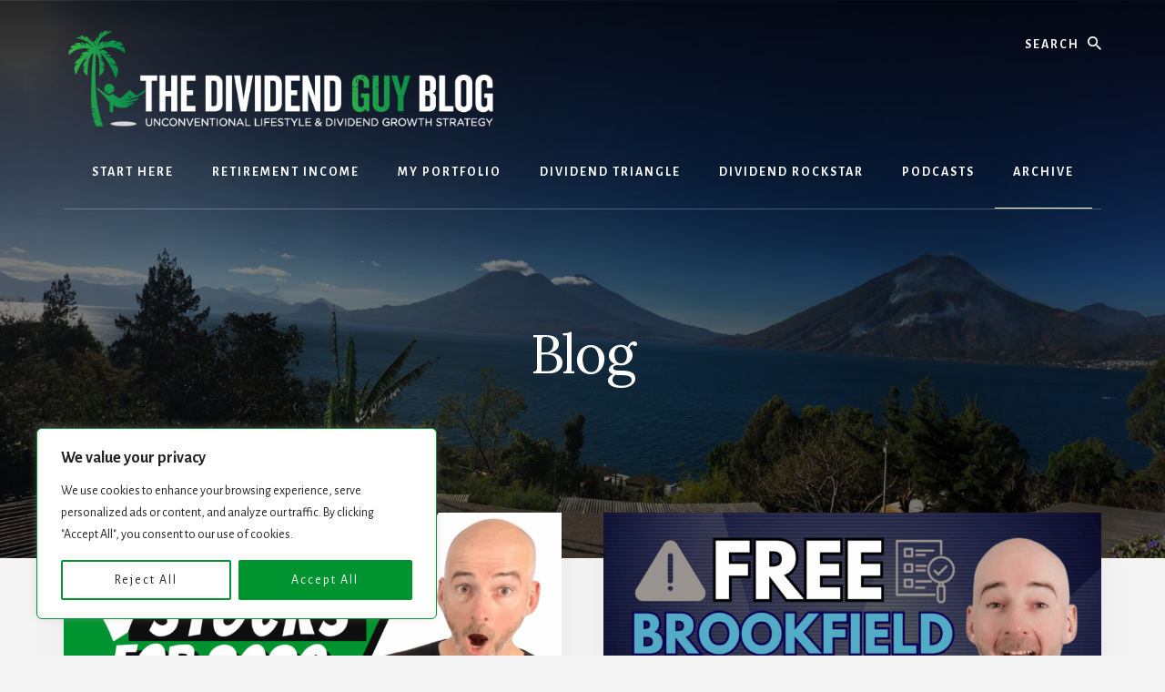

--- FILE ---
content_type: text/html; charset=UTF-8
request_url: https://thedividendguyblog.com/category/blog/
body_size: 20873
content:
<!DOCTYPE html>
<html lang="en-US">
<head >
<meta charset="UTF-8" />
<meta name="viewport" content="width=device-width, initial-scale=1" />
<meta name='robots' content='index, follow, max-image-preview:large, max-snippet:-1, max-video-preview:-1' />
	<style>img:is([sizes="auto" i], [sizes^="auto," i]) { contain-intrinsic-size: 3000px 1500px }</style>
	<meta name="dlm-version" content="5.1.5">
	<!-- This site is optimized with the Yoast SEO plugin v26.3 - https://yoast.com/wordpress/plugins/seo/ -->
	<title>Blog Archives - The Dividend Guy Blog</title>
	<link rel="canonical" href="https://thedividendguyblog.com/category/blog/" />
	<link rel="next" href="https://thedividendguyblog.com/category/blog/page/2/" />
	<meta property="og:locale" content="en_US" />
	<meta property="og:type" content="article" />
	<meta property="og:title" content="Blog Archives - The Dividend Guy Blog" />
	<meta property="og:url" content="https://thedividendguyblog.com/category/blog/" />
	<meta property="og:site_name" content="The Dividend Guy Blog" />
	<script type="application/ld+json" class="yoast-schema-graph">{"@context":"https://schema.org","@graph":[{"@type":"CollectionPage","@id":"https://thedividendguyblog.com/category/blog/","url":"https://thedividendguyblog.com/category/blog/","name":"Blog Archives - The Dividend Guy Blog","isPartOf":{"@id":"https://thedividendguyblog.com/#website"},"primaryImageOfPage":{"@id":"https://thedividendguyblog.com/category/blog/#primaryimage"},"image":{"@id":"https://thedividendguyblog.com/category/blog/#primaryimage"},"thumbnailUrl":"https://thedividendguyblog.com/wp-content/themes/leia-en/imagenes/2025/12/best-stocks-from-two-sectors.png","breadcrumb":{"@id":"https://thedividendguyblog.com/category/blog/#breadcrumb"},"inLanguage":"en-US"},{"@type":"ImageObject","inLanguage":"en-US","@id":"https://thedividendguyblog.com/category/blog/#primaryimage","url":"https://thedividendguyblog.com/wp-content/themes/leia-en/imagenes/2025/12/best-stocks-from-two-sectors.png","contentUrl":"https://thedividendguyblog.com/wp-content/themes/leia-en/imagenes/2025/12/best-stocks-from-two-sectors.png","width":1280,"height":720},{"@type":"BreadcrumbList","@id":"https://thedividendguyblog.com/category/blog/#breadcrumb","itemListElement":[{"@type":"ListItem","position":1,"name":"Home","item":"https://thedividendguyblog.com/"},{"@type":"ListItem","position":2,"name":"Blog"}]},{"@type":"WebSite","@id":"https://thedividendguyblog.com/#website","url":"https://thedividendguyblog.com/","name":"The Dividend Guy Blog","description":"Unconventional Lifestyle and Dividend Growth Strategy","potentialAction":[{"@type":"SearchAction","target":{"@type":"EntryPoint","urlTemplate":"https://thedividendguyblog.com/?s={search_term_string}"},"query-input":{"@type":"PropertyValueSpecification","valueRequired":true,"valueName":"search_term_string"}}],"inLanguage":"en-US"}]}</script>
	<!-- / Yoast SEO plugin. -->


<link rel='dns-prefetch' href='//fonts.googleapis.com' />
<link rel='dns-prefetch' href='//unpkg.com' />
<link rel='dns-prefetch' href='//www.googletagmanager.com' />
<link rel="alternate" type="application/rss+xml" title="The Dividend Guy Blog &raquo; Feed" href="https://thedividendguyblog.com/feed/" />
<link rel="alternate" type="application/rss+xml" title="The Dividend Guy Blog &raquo; Comments Feed" href="https://thedividendguyblog.com/comments/feed/" />
<script type="text/javascript" id="wpp-js" src="https://thedividendguyblog.com/wp-content/plugins/wordpress-popular-posts/assets/js/wpp.min.js?ver=7.3.6" data-sampling="0" data-sampling-rate="100" data-api-url="https://thedividendguyblog.com/wp-json/wordpress-popular-posts" data-post-id="0" data-token="f9a7f52756" data-lang="0" data-debug="0"></script>
<link rel="alternate" type="application/rss+xml" title="The Dividend Guy Blog &raquo; Blog Category Feed" href="https://thedividendguyblog.com/category/blog/feed/" />
<script type="text/javascript">
/* <![CDATA[ */
window._wpemojiSettings = {"baseUrl":"https:\/\/s.w.org\/images\/core\/emoji\/16.0.1\/72x72\/","ext":".png","svgUrl":"https:\/\/s.w.org\/images\/core\/emoji\/16.0.1\/svg\/","svgExt":".svg","source":{"concatemoji":"https:\/\/thedividendguyblog.com\/wp-includes\/js\/wp-emoji-release.min.js?ver=6.8.3"}};
/*! This file is auto-generated */
!function(s,n){var o,i,e;function c(e){try{var t={supportTests:e,timestamp:(new Date).valueOf()};sessionStorage.setItem(o,JSON.stringify(t))}catch(e){}}function p(e,t,n){e.clearRect(0,0,e.canvas.width,e.canvas.height),e.fillText(t,0,0);var t=new Uint32Array(e.getImageData(0,0,e.canvas.width,e.canvas.height).data),a=(e.clearRect(0,0,e.canvas.width,e.canvas.height),e.fillText(n,0,0),new Uint32Array(e.getImageData(0,0,e.canvas.width,e.canvas.height).data));return t.every(function(e,t){return e===a[t]})}function u(e,t){e.clearRect(0,0,e.canvas.width,e.canvas.height),e.fillText(t,0,0);for(var n=e.getImageData(16,16,1,1),a=0;a<n.data.length;a++)if(0!==n.data[a])return!1;return!0}function f(e,t,n,a){switch(t){case"flag":return n(e,"\ud83c\udff3\ufe0f\u200d\u26a7\ufe0f","\ud83c\udff3\ufe0f\u200b\u26a7\ufe0f")?!1:!n(e,"\ud83c\udde8\ud83c\uddf6","\ud83c\udde8\u200b\ud83c\uddf6")&&!n(e,"\ud83c\udff4\udb40\udc67\udb40\udc62\udb40\udc65\udb40\udc6e\udb40\udc67\udb40\udc7f","\ud83c\udff4\u200b\udb40\udc67\u200b\udb40\udc62\u200b\udb40\udc65\u200b\udb40\udc6e\u200b\udb40\udc67\u200b\udb40\udc7f");case"emoji":return!a(e,"\ud83e\udedf")}return!1}function g(e,t,n,a){var r="undefined"!=typeof WorkerGlobalScope&&self instanceof WorkerGlobalScope?new OffscreenCanvas(300,150):s.createElement("canvas"),o=r.getContext("2d",{willReadFrequently:!0}),i=(o.textBaseline="top",o.font="600 32px Arial",{});return e.forEach(function(e){i[e]=t(o,e,n,a)}),i}function t(e){var t=s.createElement("script");t.src=e,t.defer=!0,s.head.appendChild(t)}"undefined"!=typeof Promise&&(o="wpEmojiSettingsSupports",i=["flag","emoji"],n.supports={everything:!0,everythingExceptFlag:!0},e=new Promise(function(e){s.addEventListener("DOMContentLoaded",e,{once:!0})}),new Promise(function(t){var n=function(){try{var e=JSON.parse(sessionStorage.getItem(o));if("object"==typeof e&&"number"==typeof e.timestamp&&(new Date).valueOf()<e.timestamp+604800&&"object"==typeof e.supportTests)return e.supportTests}catch(e){}return null}();if(!n){if("undefined"!=typeof Worker&&"undefined"!=typeof OffscreenCanvas&&"undefined"!=typeof URL&&URL.createObjectURL&&"undefined"!=typeof Blob)try{var e="postMessage("+g.toString()+"("+[JSON.stringify(i),f.toString(),p.toString(),u.toString()].join(",")+"));",a=new Blob([e],{type:"text/javascript"}),r=new Worker(URL.createObjectURL(a),{name:"wpTestEmojiSupports"});return void(r.onmessage=function(e){c(n=e.data),r.terminate(),t(n)})}catch(e){}c(n=g(i,f,p,u))}t(n)}).then(function(e){for(var t in e)n.supports[t]=e[t],n.supports.everything=n.supports.everything&&n.supports[t],"flag"!==t&&(n.supports.everythingExceptFlag=n.supports.everythingExceptFlag&&n.supports[t]);n.supports.everythingExceptFlag=n.supports.everythingExceptFlag&&!n.supports.flag,n.DOMReady=!1,n.readyCallback=function(){n.DOMReady=!0}}).then(function(){return e}).then(function(){var e;n.supports.everything||(n.readyCallback(),(e=n.source||{}).concatemoji?t(e.concatemoji):e.wpemoji&&e.twemoji&&(t(e.twemoji),t(e.wpemoji)))}))}((window,document),window._wpemojiSettings);
/* ]]> */
</script>
<link rel='stylesheet' id='essence-pro-css' href='https://thedividendguyblog.com/wp-content/themes/essence-pro/style.css?ver=1.0.2' type='text/css' media='all' />
<style id='essence-pro-inline-css' type='text/css'>


		.single .content .entry-content > p:first-of-type {
			font-size: 26px;
			font-size: 2.6rem;
			letter-spacing: -0.7px;
		}

		

		a,
		h6,
		.entry-title a:focus,
		.entry-title a:hover,
		.menu-toggle:focus,
		.menu-toggle:hover,
		.off-screen-menu .genesis-nav-menu a:focus,
		.off-screen-menu .genesis-nav-menu a:hover,
		.off-screen-menu .current-menu-item > a,
		.sidebar .featured-content .entry-title a,
		.site-footer .current-menu-item > a,
		.site-footer .genesis-nav-menu a:focus,
		.site-footer .genesis-nav-menu a:hover,		
		.sub-menu-toggle:focus,
		.sub-menu-toggle:hover {
			color: #414042;
		}

		a.button.text,
		a.more-link.button.text,
		button.text,
		input[type="button"].text,
		input[type="reset"].text,
		input[type="submit"].text,
		.more-link,
		.pagination a:focus,
		.pagination a:hover,
		.pagination .active a {
			border-color: #414042;
			color: #414042;
		}

		button,
		button.primary,
		input[type="button"],
		input[type="button"].primary,
		input[type="reset"],
		input[type="reset"].primary,
		input[type="submit"],
		input[type="submit"].primary,
		.footer-cta::before,
		.button,
		.button.primary,
		.error404 .site-inner::before,
		.sidebar .enews-widget input[type="submit"],
		.page .site-inner::before,
		.single .site-inner::before	{
			background-color: #414042;
		}

		@media only screen and (max-width: 1023px) {
			.genesis-responsive-menu .genesis-nav-menu a:focus,
			.genesis-responsive-menu .genesis-nav-menu a:hover {
				color: #414042;
			}
		}

		
</style>
<style id='wp-emoji-styles-inline-css' type='text/css'>

	img.wp-smiley, img.emoji {
		display: inline !important;
		border: none !important;
		box-shadow: none !important;
		height: 1em !important;
		width: 1em !important;
		margin: 0 0.07em !important;
		vertical-align: -0.1em !important;
		background: none !important;
		padding: 0 !important;
	}
</style>
<link rel='stylesheet' id='wp-block-library-css' href='https://thedividendguyblog.com/wp-includes/css/dist/block-library/style.min.css?ver=6.8.3' type='text/css' media='all' />
<style id='classic-theme-styles-inline-css' type='text/css'>
/*! This file is auto-generated */
.wp-block-button__link{color:#fff;background-color:#32373c;border-radius:9999px;box-shadow:none;text-decoration:none;padding:calc(.667em + 2px) calc(1.333em + 2px);font-size:1.125em}.wp-block-file__button{background:#32373c;color:#fff;text-decoration:none}
</style>
<link rel='stylesheet' id='convertkit-broadcasts-css' href='https://thedividendguyblog.com/wp-content/plugins/convertkit/resources/frontend/css/broadcasts.css?ver=3.0.7' type='text/css' media='all' />
<link rel='stylesheet' id='convertkit-button-css' href='https://thedividendguyblog.com/wp-content/plugins/convertkit/resources/frontend/css/button.css?ver=3.0.7' type='text/css' media='all' />
<link rel='stylesheet' id='convertkit-form-css' href='https://thedividendguyblog.com/wp-content/plugins/convertkit/resources/frontend/css/form.css?ver=3.0.7' type='text/css' media='all' />
<link rel='stylesheet' id='convertkit-form-builder-field-css' href='https://thedividendguyblog.com/wp-content/plugins/convertkit/resources/frontend/css/form-builder.css?ver=3.0.7' type='text/css' media='all' />
<link rel='stylesheet' id='convertkit-form-builder-css' href='https://thedividendguyblog.com/wp-content/plugins/convertkit/resources/frontend/css/form-builder.css?ver=3.0.7' type='text/css' media='all' />
<style id='global-styles-inline-css' type='text/css'>
:root{--wp--preset--aspect-ratio--square: 1;--wp--preset--aspect-ratio--4-3: 4/3;--wp--preset--aspect-ratio--3-4: 3/4;--wp--preset--aspect-ratio--3-2: 3/2;--wp--preset--aspect-ratio--2-3: 2/3;--wp--preset--aspect-ratio--16-9: 16/9;--wp--preset--aspect-ratio--9-16: 9/16;--wp--preset--color--black: #000000;--wp--preset--color--cyan-bluish-gray: #abb8c3;--wp--preset--color--white: #ffffff;--wp--preset--color--pale-pink: #f78da7;--wp--preset--color--vivid-red: #cf2e2e;--wp--preset--color--luminous-vivid-orange: #ff6900;--wp--preset--color--luminous-vivid-amber: #fcb900;--wp--preset--color--light-green-cyan: #7bdcb5;--wp--preset--color--vivid-green-cyan: #00d084;--wp--preset--color--pale-cyan-blue: #8ed1fc;--wp--preset--color--vivid-cyan-blue: #0693e3;--wp--preset--color--vivid-purple: #9b51e0;--wp--preset--gradient--vivid-cyan-blue-to-vivid-purple: linear-gradient(135deg,rgba(6,147,227,1) 0%,rgb(155,81,224) 100%);--wp--preset--gradient--light-green-cyan-to-vivid-green-cyan: linear-gradient(135deg,rgb(122,220,180) 0%,rgb(0,208,130) 100%);--wp--preset--gradient--luminous-vivid-amber-to-luminous-vivid-orange: linear-gradient(135deg,rgba(252,185,0,1) 0%,rgba(255,105,0,1) 100%);--wp--preset--gradient--luminous-vivid-orange-to-vivid-red: linear-gradient(135deg,rgba(255,105,0,1) 0%,rgb(207,46,46) 100%);--wp--preset--gradient--very-light-gray-to-cyan-bluish-gray: linear-gradient(135deg,rgb(238,238,238) 0%,rgb(169,184,195) 100%);--wp--preset--gradient--cool-to-warm-spectrum: linear-gradient(135deg,rgb(74,234,220) 0%,rgb(151,120,209) 20%,rgb(207,42,186) 40%,rgb(238,44,130) 60%,rgb(251,105,98) 80%,rgb(254,248,76) 100%);--wp--preset--gradient--blush-light-purple: linear-gradient(135deg,rgb(255,206,236) 0%,rgb(152,150,240) 100%);--wp--preset--gradient--blush-bordeaux: linear-gradient(135deg,rgb(254,205,165) 0%,rgb(254,45,45) 50%,rgb(107,0,62) 100%);--wp--preset--gradient--luminous-dusk: linear-gradient(135deg,rgb(255,203,112) 0%,rgb(199,81,192) 50%,rgb(65,88,208) 100%);--wp--preset--gradient--pale-ocean: linear-gradient(135deg,rgb(255,245,203) 0%,rgb(182,227,212) 50%,rgb(51,167,181) 100%);--wp--preset--gradient--electric-grass: linear-gradient(135deg,rgb(202,248,128) 0%,rgb(113,206,126) 100%);--wp--preset--gradient--midnight: linear-gradient(135deg,rgb(2,3,129) 0%,rgb(40,116,252) 100%);--wp--preset--font-size--small: 13px;--wp--preset--font-size--medium: 20px;--wp--preset--font-size--large: 36px;--wp--preset--font-size--x-large: 42px;--wp--preset--spacing--20: 0.44rem;--wp--preset--spacing--30: 0.67rem;--wp--preset--spacing--40: 1rem;--wp--preset--spacing--50: 1.5rem;--wp--preset--spacing--60: 2.25rem;--wp--preset--spacing--70: 3.38rem;--wp--preset--spacing--80: 5.06rem;--wp--preset--shadow--natural: 6px 6px 9px rgba(0, 0, 0, 0.2);--wp--preset--shadow--deep: 12px 12px 50px rgba(0, 0, 0, 0.4);--wp--preset--shadow--sharp: 6px 6px 0px rgba(0, 0, 0, 0.2);--wp--preset--shadow--outlined: 6px 6px 0px -3px rgba(255, 255, 255, 1), 6px 6px rgba(0, 0, 0, 1);--wp--preset--shadow--crisp: 6px 6px 0px rgba(0, 0, 0, 1);}:where(.is-layout-flex){gap: 0.5em;}:where(.is-layout-grid){gap: 0.5em;}body .is-layout-flex{display: flex;}.is-layout-flex{flex-wrap: wrap;align-items: center;}.is-layout-flex > :is(*, div){margin: 0;}body .is-layout-grid{display: grid;}.is-layout-grid > :is(*, div){margin: 0;}:where(.wp-block-columns.is-layout-flex){gap: 2em;}:where(.wp-block-columns.is-layout-grid){gap: 2em;}:where(.wp-block-post-template.is-layout-flex){gap: 1.25em;}:where(.wp-block-post-template.is-layout-grid){gap: 1.25em;}.has-black-color{color: var(--wp--preset--color--black) !important;}.has-cyan-bluish-gray-color{color: var(--wp--preset--color--cyan-bluish-gray) !important;}.has-white-color{color: var(--wp--preset--color--white) !important;}.has-pale-pink-color{color: var(--wp--preset--color--pale-pink) !important;}.has-vivid-red-color{color: var(--wp--preset--color--vivid-red) !important;}.has-luminous-vivid-orange-color{color: var(--wp--preset--color--luminous-vivid-orange) !important;}.has-luminous-vivid-amber-color{color: var(--wp--preset--color--luminous-vivid-amber) !important;}.has-light-green-cyan-color{color: var(--wp--preset--color--light-green-cyan) !important;}.has-vivid-green-cyan-color{color: var(--wp--preset--color--vivid-green-cyan) !important;}.has-pale-cyan-blue-color{color: var(--wp--preset--color--pale-cyan-blue) !important;}.has-vivid-cyan-blue-color{color: var(--wp--preset--color--vivid-cyan-blue) !important;}.has-vivid-purple-color{color: var(--wp--preset--color--vivid-purple) !important;}.has-black-background-color{background-color: var(--wp--preset--color--black) !important;}.has-cyan-bluish-gray-background-color{background-color: var(--wp--preset--color--cyan-bluish-gray) !important;}.has-white-background-color{background-color: var(--wp--preset--color--white) !important;}.has-pale-pink-background-color{background-color: var(--wp--preset--color--pale-pink) !important;}.has-vivid-red-background-color{background-color: var(--wp--preset--color--vivid-red) !important;}.has-luminous-vivid-orange-background-color{background-color: var(--wp--preset--color--luminous-vivid-orange) !important;}.has-luminous-vivid-amber-background-color{background-color: var(--wp--preset--color--luminous-vivid-amber) !important;}.has-light-green-cyan-background-color{background-color: var(--wp--preset--color--light-green-cyan) !important;}.has-vivid-green-cyan-background-color{background-color: var(--wp--preset--color--vivid-green-cyan) !important;}.has-pale-cyan-blue-background-color{background-color: var(--wp--preset--color--pale-cyan-blue) !important;}.has-vivid-cyan-blue-background-color{background-color: var(--wp--preset--color--vivid-cyan-blue) !important;}.has-vivid-purple-background-color{background-color: var(--wp--preset--color--vivid-purple) !important;}.has-black-border-color{border-color: var(--wp--preset--color--black) !important;}.has-cyan-bluish-gray-border-color{border-color: var(--wp--preset--color--cyan-bluish-gray) !important;}.has-white-border-color{border-color: var(--wp--preset--color--white) !important;}.has-pale-pink-border-color{border-color: var(--wp--preset--color--pale-pink) !important;}.has-vivid-red-border-color{border-color: var(--wp--preset--color--vivid-red) !important;}.has-luminous-vivid-orange-border-color{border-color: var(--wp--preset--color--luminous-vivid-orange) !important;}.has-luminous-vivid-amber-border-color{border-color: var(--wp--preset--color--luminous-vivid-amber) !important;}.has-light-green-cyan-border-color{border-color: var(--wp--preset--color--light-green-cyan) !important;}.has-vivid-green-cyan-border-color{border-color: var(--wp--preset--color--vivid-green-cyan) !important;}.has-pale-cyan-blue-border-color{border-color: var(--wp--preset--color--pale-cyan-blue) !important;}.has-vivid-cyan-blue-border-color{border-color: var(--wp--preset--color--vivid-cyan-blue) !important;}.has-vivid-purple-border-color{border-color: var(--wp--preset--color--vivid-purple) !important;}.has-vivid-cyan-blue-to-vivid-purple-gradient-background{background: var(--wp--preset--gradient--vivid-cyan-blue-to-vivid-purple) !important;}.has-light-green-cyan-to-vivid-green-cyan-gradient-background{background: var(--wp--preset--gradient--light-green-cyan-to-vivid-green-cyan) !important;}.has-luminous-vivid-amber-to-luminous-vivid-orange-gradient-background{background: var(--wp--preset--gradient--luminous-vivid-amber-to-luminous-vivid-orange) !important;}.has-luminous-vivid-orange-to-vivid-red-gradient-background{background: var(--wp--preset--gradient--luminous-vivid-orange-to-vivid-red) !important;}.has-very-light-gray-to-cyan-bluish-gray-gradient-background{background: var(--wp--preset--gradient--very-light-gray-to-cyan-bluish-gray) !important;}.has-cool-to-warm-spectrum-gradient-background{background: var(--wp--preset--gradient--cool-to-warm-spectrum) !important;}.has-blush-light-purple-gradient-background{background: var(--wp--preset--gradient--blush-light-purple) !important;}.has-blush-bordeaux-gradient-background{background: var(--wp--preset--gradient--blush-bordeaux) !important;}.has-luminous-dusk-gradient-background{background: var(--wp--preset--gradient--luminous-dusk) !important;}.has-pale-ocean-gradient-background{background: var(--wp--preset--gradient--pale-ocean) !important;}.has-electric-grass-gradient-background{background: var(--wp--preset--gradient--electric-grass) !important;}.has-midnight-gradient-background{background: var(--wp--preset--gradient--midnight) !important;}.has-small-font-size{font-size: var(--wp--preset--font-size--small) !important;}.has-medium-font-size{font-size: var(--wp--preset--font-size--medium) !important;}.has-large-font-size{font-size: var(--wp--preset--font-size--large) !important;}.has-x-large-font-size{font-size: var(--wp--preset--font-size--x-large) !important;}
:where(.wp-block-post-template.is-layout-flex){gap: 1.25em;}:where(.wp-block-post-template.is-layout-grid){gap: 1.25em;}
:where(.wp-block-columns.is-layout-flex){gap: 2em;}:where(.wp-block-columns.is-layout-grid){gap: 2em;}
:root :where(.wp-block-pullquote){font-size: 1.5em;line-height: 1.6;}
</style>
<link rel='stylesheet' id='codeboxrflexiblecountdown-public-css' href='https://thedividendguyblog.com/wp-content/plugins/codeboxrflexiblecountdown/public/../assets/css/codeboxrflexiblecountdown-public.css?ver=1.8.3' type='text/css' media='all' />
<link rel='stylesheet' id='secondline-psb-subscribe-button-styles-css' href='https://thedividendguyblog.com/wp-content/plugins/podcast-subscribe-buttons/assets/css/secondline-psb-styles.css?ver=6.8.3' type='text/css' media='all' />
<link rel='stylesheet' id='wp-email-css' href='https://thedividendguyblog.com/wp-content/plugins/wp-email/email-css.css?ver=2.69.3' type='text/css' media='all' />
<link rel='stylesheet' id='wordpress-popular-posts-css-css' href='https://thedividendguyblog.com/wp-content/plugins/wordpress-popular-posts/assets/css/wpp.css?ver=7.3.6' type='text/css' media='all' />
<link rel='stylesheet' id='essence-fonts-css' href='//fonts.googleapis.com/css?family=Alegreya+Sans%3A400%2C400i%2C700%7CLora%3A400%2C700&#038;ver=1.0.2' type='text/css' media='all' />
<link rel='stylesheet' id='ionicons-css' href='//unpkg.com/ionicons@4.1.2/dist/css/ionicons.min.css?ver=1.0.2' type='text/css' media='all' />
<link rel='stylesheet' id='wp-pagenavi-css' href='https://thedividendguyblog.com/wp-content/plugins/wp-pagenavi/pagenavi-css.css?ver=2.70' type='text/css' media='all' />
<link rel='stylesheet' id='tablepress-default-css' href='https://thedividendguyblog.com/wp-content/plugins/tablepress/css/build/default.css?ver=3.2.5' type='text/css' media='all' />
<script type="text/javascript" src="https://ajax.googleapis.com/ajax/libs/prototype/1.7.1.0/prototype.js?ver=1.7.1" id="prototype-js"></script>
<script type="text/javascript" src="https://ajax.googleapis.com/ajax/libs/scriptaculous/1.9.0/scriptaculous.js?ver=1.9.0" id="scriptaculous-root-js"></script>
<script type="text/javascript" src="https://ajax.googleapis.com/ajax/libs/scriptaculous/1.9.0/effects.js?ver=1.9.0" id="scriptaculous-effects-js"></script>
<script type="text/javascript" src="https://thedividendguyblog.com/wp-content/plugins/lightbox-2/lightbox.js?ver=1.8" id="lightbox-js"></script>
<script type="text/javascript" id="cookie-law-info-js-extra">
/* <![CDATA[ */
var _ckyConfig = {"_ipData":[],"_assetsURL":"https:\/\/thedividendguyblog.com\/wp-content\/plugins\/cookie-law-info\/lite\/frontend\/images\/","_publicURL":"https:\/\/thedividendguyblog.com","_expiry":"365","_categories":[{"name":"Necessary","slug":"necessary","isNecessary":true,"ccpaDoNotSell":true,"cookies":[],"active":true,"defaultConsent":{"gdpr":true,"ccpa":true}},{"name":"Functional","slug":"functional","isNecessary":false,"ccpaDoNotSell":true,"cookies":[],"active":true,"defaultConsent":{"gdpr":false,"ccpa":false}},{"name":"Analytics","slug":"analytics","isNecessary":false,"ccpaDoNotSell":true,"cookies":[],"active":true,"defaultConsent":{"gdpr":false,"ccpa":false}},{"name":"Performance","slug":"performance","isNecessary":false,"ccpaDoNotSell":true,"cookies":[],"active":true,"defaultConsent":{"gdpr":false,"ccpa":false}},{"name":"Advertisement","slug":"advertisement","isNecessary":false,"ccpaDoNotSell":true,"cookies":[],"active":true,"defaultConsent":{"gdpr":false,"ccpa":false}}],"_activeLaw":"gdpr","_rootDomain":"","_block":"1","_showBanner":"1","_bannerConfig":{"settings":{"type":"box","preferenceCenterType":"popup","position":"bottom-left","applicableLaw":"gdpr"},"behaviours":{"reloadBannerOnAccept":false,"loadAnalyticsByDefault":false,"animations":{"onLoad":"animate","onHide":"sticky"}},"config":{"revisitConsent":{"status":true,"tag":"revisit-consent","position":"bottom-left","meta":{"url":"#"},"styles":{"background-color":"#009430"},"elements":{"title":{"type":"text","tag":"revisit-consent-title","status":true,"styles":{"color":"#0056a7"}}}},"preferenceCenter":{"toggle":{"status":true,"tag":"detail-category-toggle","type":"toggle","states":{"active":{"styles":{"background-color":"#1863DC"}},"inactive":{"styles":{"background-color":"#D0D5D2"}}}}},"categoryPreview":{"status":false,"toggle":{"status":true,"tag":"detail-category-preview-toggle","type":"toggle","states":{"active":{"styles":{"background-color":"#1863DC"}},"inactive":{"styles":{"background-color":"#D0D5D2"}}}}},"videoPlaceholder":{"status":true,"styles":{"background-color":"#000000","border-color":"#000000","color":"#ffffff"}},"readMore":{"status":false,"tag":"readmore-button","type":"link","meta":{"noFollow":true,"newTab":true},"styles":{"color":"#1863DC","background-color":"transparent","border-color":"transparent"}},"showMore":{"status":true,"tag":"show-desc-button","type":"button","styles":{"color":"#1863DC"}},"showLess":{"status":true,"tag":"hide-desc-button","type":"button","styles":{"color":"#1863DC"}},"alwaysActive":{"status":true,"tag":"always-active","styles":{"color":"#008000"}},"manualLinks":{"status":true,"tag":"manual-links","type":"link","styles":{"color":"#1863DC"}},"auditTable":{"status":true},"optOption":{"status":true,"toggle":{"status":true,"tag":"optout-option-toggle","type":"toggle","states":{"active":{"styles":{"background-color":"#1863dc"}},"inactive":{"styles":{"background-color":"#FFFFFF"}}}}}}},"_version":"3.3.6","_logConsent":"1","_tags":[{"tag":"accept-button","styles":{"color":"#FFFFFF","background-color":"#009430","border-color":"#009430"}},{"tag":"reject-button","styles":{"color":"#212121","background-color":"transparent","border-color":"#009430"}},{"tag":"settings-button","styles":{"color":"#1863DC","background-color":"transparent","border-color":"#1863DC"}},{"tag":"readmore-button","styles":{"color":"#1863DC","background-color":"transparent","border-color":"transparent"}},{"tag":"donotsell-button","styles":{"color":"#1863DC","background-color":"transparent","border-color":"transparent"}},{"tag":"show-desc-button","styles":{"color":"#1863DC"}},{"tag":"hide-desc-button","styles":{"color":"#1863DC"}},{"tag":"cky-always-active","styles":[]},{"tag":"cky-link","styles":[]},{"tag":"accept-button","styles":{"color":"#FFFFFF","background-color":"#009430","border-color":"#009430"}},{"tag":"revisit-consent","styles":{"background-color":"#009430"}}],"_shortCodes":[{"key":"cky_readmore","content":"<a href=\"#\" class=\"cky-policy\" aria-label=\"Cookie Policy\" target=\"_blank\" rel=\"noopener\" data-cky-tag=\"readmore-button\">Cookie Policy<\/a>","tag":"readmore-button","status":false,"attributes":{"rel":"nofollow","target":"_blank"}},{"key":"cky_show_desc","content":"<button class=\"cky-show-desc-btn\" data-cky-tag=\"show-desc-button\" aria-label=\"Show more\">Show more<\/button>","tag":"show-desc-button","status":true,"attributes":[]},{"key":"cky_hide_desc","content":"<button class=\"cky-show-desc-btn\" data-cky-tag=\"hide-desc-button\" aria-label=\"Show less\">Show less<\/button>","tag":"hide-desc-button","status":true,"attributes":[]},{"key":"cky_optout_show_desc","content":"[cky_optout_show_desc]","tag":"optout-show-desc-button","status":true,"attributes":[]},{"key":"cky_optout_hide_desc","content":"[cky_optout_hide_desc]","tag":"optout-hide-desc-button","status":true,"attributes":[]},{"key":"cky_category_toggle_label","content":"[cky_{{status}}_category_label] [cky_preference_{{category_slug}}_title]","tag":"","status":true,"attributes":[]},{"key":"cky_enable_category_label","content":"Enable","tag":"","status":true,"attributes":[]},{"key":"cky_disable_category_label","content":"Disable","tag":"","status":true,"attributes":[]},{"key":"cky_video_placeholder","content":"<div class=\"video-placeholder-normal\" data-cky-tag=\"video-placeholder\" id=\"[UNIQUEID]\"><p class=\"video-placeholder-text-normal\" data-cky-tag=\"placeholder-title\">Please accept cookies to access this content<\/p><\/div>","tag":"","status":true,"attributes":[]},{"key":"cky_enable_optout_label","content":"Enable","tag":"","status":true,"attributes":[]},{"key":"cky_disable_optout_label","content":"Disable","tag":"","status":true,"attributes":[]},{"key":"cky_optout_toggle_label","content":"[cky_{{status}}_optout_label] [cky_optout_option_title]","tag":"","status":true,"attributes":[]},{"key":"cky_optout_option_title","content":"Do Not Sell or Share My Personal Information","tag":"","status":true,"attributes":[]},{"key":"cky_optout_close_label","content":"Close","tag":"","status":true,"attributes":[]},{"key":"cky_preference_close_label","content":"Close","tag":"","status":true,"attributes":[]}],"_rtl":"","_language":"en","_providersToBlock":[]};
var _ckyStyles = {"css":".cky-overlay{background: #000000; opacity: 0.4; position: fixed; top: 0; left: 0; width: 100%; height: 100%; z-index: 99999999;}.cky-hide{display: none;}.cky-btn-revisit-wrapper{display: flex; align-items: center; justify-content: center; background: #0056a7; width: 45px; height: 45px; border-radius: 50%; position: fixed; z-index: 999999; cursor: pointer;}.cky-revisit-bottom-left{bottom: 15px; left: 15px;}.cky-revisit-bottom-right{bottom: 15px; right: 15px;}.cky-btn-revisit-wrapper .cky-btn-revisit{display: flex; align-items: center; justify-content: center; background: none; border: none; cursor: pointer; position: relative; margin: 0; padding: 0;}.cky-btn-revisit-wrapper .cky-btn-revisit img{max-width: fit-content; margin: 0; height: 30px; width: 30px;}.cky-revisit-bottom-left:hover::before{content: attr(data-tooltip); position: absolute; background: #4e4b66; color: #ffffff; left: calc(100% + 7px); font-size: 12px; line-height: 16px; width: max-content; padding: 4px 8px; border-radius: 4px;}.cky-revisit-bottom-left:hover::after{position: absolute; content: \"\"; border: 5px solid transparent; left: calc(100% + 2px); border-left-width: 0; border-right-color: #4e4b66;}.cky-revisit-bottom-right:hover::before{content: attr(data-tooltip); position: absolute; background: #4e4b66; color: #ffffff; right: calc(100% + 7px); font-size: 12px; line-height: 16px; width: max-content; padding: 4px 8px; border-radius: 4px;}.cky-revisit-bottom-right:hover::after{position: absolute; content: \"\"; border: 5px solid transparent; right: calc(100% + 2px); border-right-width: 0; border-left-color: #4e4b66;}.cky-revisit-hide{display: none;}.cky-consent-container{position: fixed; width: 440px; box-sizing: border-box; z-index: 9999999; border-radius: 6px;}.cky-consent-container .cky-consent-bar{background: #ffffff; border: 1px solid; padding: 20px 26px; box-shadow: 0 -1px 10px 0 #acabab4d; border-radius: 6px;}.cky-box-bottom-left{bottom: 40px; left: 40px;}.cky-box-bottom-right{bottom: 40px; right: 40px;}.cky-box-top-left{top: 40px; left: 40px;}.cky-box-top-right{top: 40px; right: 40px;}.cky-custom-brand-logo-wrapper .cky-custom-brand-logo{width: 100px; height: auto; margin: 0 0 12px 0;}.cky-notice .cky-title{color: #212121; font-weight: 700; font-size: 18px; line-height: 24px; margin: 0 0 12px 0;}.cky-notice-des *,.cky-preference-content-wrapper *,.cky-accordion-header-des *,.cky-gpc-wrapper .cky-gpc-desc *{font-size: 14px;}.cky-notice-des{color: #212121; font-size: 14px; line-height: 24px; font-weight: 400;}.cky-notice-des img{height: 25px; width: 25px;}.cky-consent-bar .cky-notice-des p,.cky-gpc-wrapper .cky-gpc-desc p,.cky-preference-body-wrapper .cky-preference-content-wrapper p,.cky-accordion-header-wrapper .cky-accordion-header-des p,.cky-cookie-des-table li div:last-child p{color: inherit; margin-top: 0; overflow-wrap: break-word;}.cky-notice-des P:last-child,.cky-preference-content-wrapper p:last-child,.cky-cookie-des-table li div:last-child p:last-child,.cky-gpc-wrapper .cky-gpc-desc p:last-child{margin-bottom: 0;}.cky-notice-des a.cky-policy,.cky-notice-des button.cky-policy{font-size: 14px; color: #1863dc; white-space: nowrap; cursor: pointer; background: transparent; border: 1px solid; text-decoration: underline;}.cky-notice-des button.cky-policy{padding: 0;}.cky-notice-des a.cky-policy:focus-visible,.cky-notice-des button.cky-policy:focus-visible,.cky-preference-content-wrapper .cky-show-desc-btn:focus-visible,.cky-accordion-header .cky-accordion-btn:focus-visible,.cky-preference-header .cky-btn-close:focus-visible,.cky-switch input[type=\"checkbox\"]:focus-visible,.cky-footer-wrapper a:focus-visible,.cky-btn:focus-visible{outline: 2px solid #1863dc; outline-offset: 2px;}.cky-btn:focus:not(:focus-visible),.cky-accordion-header .cky-accordion-btn:focus:not(:focus-visible),.cky-preference-content-wrapper .cky-show-desc-btn:focus:not(:focus-visible),.cky-btn-revisit-wrapper .cky-btn-revisit:focus:not(:focus-visible),.cky-preference-header .cky-btn-close:focus:not(:focus-visible),.cky-consent-bar .cky-banner-btn-close:focus:not(:focus-visible){outline: 0;}button.cky-show-desc-btn:not(:hover):not(:active){color: #1863dc; background: transparent;}button.cky-accordion-btn:not(:hover):not(:active),button.cky-banner-btn-close:not(:hover):not(:active),button.cky-btn-revisit:not(:hover):not(:active),button.cky-btn-close:not(:hover):not(:active){background: transparent;}.cky-consent-bar button:hover,.cky-modal.cky-modal-open button:hover,.cky-consent-bar button:focus,.cky-modal.cky-modal-open button:focus{text-decoration: none;}.cky-notice-btn-wrapper{display: flex; justify-content: flex-start; align-items: center; flex-wrap: wrap; margin-top: 16px;}.cky-notice-btn-wrapper .cky-btn{text-shadow: none; box-shadow: none;}.cky-btn{flex: auto; max-width: 100%; font-size: 14px; font-family: inherit; line-height: 24px; padding: 8px; font-weight: 500; margin: 0 8px 0 0; border-radius: 2px; cursor: pointer; text-align: center; text-transform: none; min-height: 0;}.cky-btn:hover{opacity: 0.8;}.cky-btn-customize{color: #1863dc; background: transparent; border: 2px solid #1863dc;}.cky-btn-reject{color: #1863dc; background: transparent; border: 2px solid #1863dc;}.cky-btn-accept{background: #1863dc; color: #ffffff; border: 2px solid #1863dc;}.cky-btn:last-child{margin-right: 0;}@media (max-width: 576px){.cky-box-bottom-left{bottom: 0; left: 0;}.cky-box-bottom-right{bottom: 0; right: 0;}.cky-box-top-left{top: 0; left: 0;}.cky-box-top-right{top: 0; right: 0;}}@media (max-width: 440px){.cky-box-bottom-left, .cky-box-bottom-right, .cky-box-top-left, .cky-box-top-right{width: 100%; max-width: 100%;}.cky-consent-container .cky-consent-bar{padding: 20px 0;}.cky-custom-brand-logo-wrapper, .cky-notice .cky-title, .cky-notice-des, .cky-notice-btn-wrapper{padding: 0 24px;}.cky-notice-des{max-height: 40vh; overflow-y: scroll;}.cky-notice-btn-wrapper{flex-direction: column; margin-top: 0;}.cky-btn{width: 100%; margin: 10px 0 0 0;}.cky-notice-btn-wrapper .cky-btn-customize{order: 2;}.cky-notice-btn-wrapper .cky-btn-reject{order: 3;}.cky-notice-btn-wrapper .cky-btn-accept{order: 1; margin-top: 16px;}}@media (max-width: 352px){.cky-notice .cky-title{font-size: 16px;}.cky-notice-des *{font-size: 12px;}.cky-notice-des, .cky-btn{font-size: 12px;}}.cky-modal.cky-modal-open{display: flex; visibility: visible; -webkit-transform: translate(-50%, -50%); -moz-transform: translate(-50%, -50%); -ms-transform: translate(-50%, -50%); -o-transform: translate(-50%, -50%); transform: translate(-50%, -50%); top: 50%; left: 50%; transition: all 1s ease;}.cky-modal{box-shadow: 0 32px 68px rgba(0, 0, 0, 0.3); margin: 0 auto; position: fixed; max-width: 100%; background: #ffffff; top: 50%; box-sizing: border-box; border-radius: 6px; z-index: 999999999; color: #212121; -webkit-transform: translate(-50%, 100%); -moz-transform: translate(-50%, 100%); -ms-transform: translate(-50%, 100%); -o-transform: translate(-50%, 100%); transform: translate(-50%, 100%); visibility: hidden; transition: all 0s ease;}.cky-preference-center{max-height: 79vh; overflow: hidden; width: 845px; overflow: hidden; flex: 1 1 0; display: flex; flex-direction: column; border-radius: 6px;}.cky-preference-header{display: flex; align-items: center; justify-content: space-between; padding: 22px 24px; border-bottom: 1px solid;}.cky-preference-header .cky-preference-title{font-size: 18px; font-weight: 700; line-height: 24px;}.cky-preference-header .cky-btn-close{margin: 0; cursor: pointer; vertical-align: middle; padding: 0; background: none; border: none; width: auto; height: auto; min-height: 0; line-height: 0; text-shadow: none; box-shadow: none;}.cky-preference-header .cky-btn-close img{margin: 0; height: 10px; width: 10px;}.cky-preference-body-wrapper{padding: 0 24px; flex: 1; overflow: auto; box-sizing: border-box;}.cky-preference-content-wrapper,.cky-gpc-wrapper .cky-gpc-desc{font-size: 14px; line-height: 24px; font-weight: 400; padding: 12px 0;}.cky-preference-content-wrapper{border-bottom: 1px solid;}.cky-preference-content-wrapper img{height: 25px; width: 25px;}.cky-preference-content-wrapper .cky-show-desc-btn{font-size: 14px; font-family: inherit; color: #1863dc; text-decoration: none; line-height: 24px; padding: 0; margin: 0; white-space: nowrap; cursor: pointer; background: transparent; border-color: transparent; text-transform: none; min-height: 0; text-shadow: none; box-shadow: none;}.cky-accordion-wrapper{margin-bottom: 10px;}.cky-accordion{border-bottom: 1px solid;}.cky-accordion:last-child{border-bottom: none;}.cky-accordion .cky-accordion-item{display: flex; margin-top: 10px;}.cky-accordion .cky-accordion-body{display: none;}.cky-accordion.cky-accordion-active .cky-accordion-body{display: block; padding: 0 22px; margin-bottom: 16px;}.cky-accordion-header-wrapper{cursor: pointer; width: 100%;}.cky-accordion-item .cky-accordion-header{display: flex; justify-content: space-between; align-items: center;}.cky-accordion-header .cky-accordion-btn{font-size: 16px; font-family: inherit; color: #212121; line-height: 24px; background: none; border: none; font-weight: 700; padding: 0; margin: 0; cursor: pointer; text-transform: none; min-height: 0; text-shadow: none; box-shadow: none;}.cky-accordion-header .cky-always-active{color: #008000; font-weight: 600; line-height: 24px; font-size: 14px;}.cky-accordion-header-des{font-size: 14px; line-height: 24px; margin: 10px 0 16px 0;}.cky-accordion-chevron{margin-right: 22px; position: relative; cursor: pointer;}.cky-accordion-chevron-hide{display: none;}.cky-accordion .cky-accordion-chevron i::before{content: \"\"; position: absolute; border-right: 1.4px solid; border-bottom: 1.4px solid; border-color: inherit; height: 6px; width: 6px; -webkit-transform: rotate(-45deg); -moz-transform: rotate(-45deg); -ms-transform: rotate(-45deg); -o-transform: rotate(-45deg); transform: rotate(-45deg); transition: all 0.2s ease-in-out; top: 8px;}.cky-accordion.cky-accordion-active .cky-accordion-chevron i::before{-webkit-transform: rotate(45deg); -moz-transform: rotate(45deg); -ms-transform: rotate(45deg); -o-transform: rotate(45deg); transform: rotate(45deg);}.cky-audit-table{background: #f4f4f4; border-radius: 6px;}.cky-audit-table .cky-empty-cookies-text{color: inherit; font-size: 12px; line-height: 24px; margin: 0; padding: 10px;}.cky-audit-table .cky-cookie-des-table{font-size: 12px; line-height: 24px; font-weight: normal; padding: 15px 10px; border-bottom: 1px solid; border-bottom-color: inherit; margin: 0;}.cky-audit-table .cky-cookie-des-table:last-child{border-bottom: none;}.cky-audit-table .cky-cookie-des-table li{list-style-type: none; display: flex; padding: 3px 0;}.cky-audit-table .cky-cookie-des-table li:first-child{padding-top: 0;}.cky-cookie-des-table li div:first-child{width: 100px; font-weight: 600; word-break: break-word; word-wrap: break-word;}.cky-cookie-des-table li div:last-child{flex: 1; word-break: break-word; word-wrap: break-word; margin-left: 8px;}.cky-footer-shadow{display: block; width: 100%; height: 40px; background: linear-gradient(180deg, rgba(255, 255, 255, 0) 0%, #ffffff 100%); position: absolute; bottom: calc(100% - 1px);}.cky-footer-wrapper{position: relative;}.cky-prefrence-btn-wrapper{display: flex; flex-wrap: wrap; align-items: center; justify-content: center; padding: 22px 24px; border-top: 1px solid;}.cky-prefrence-btn-wrapper .cky-btn{flex: auto; max-width: 100%; text-shadow: none; box-shadow: none;}.cky-btn-preferences{color: #1863dc; background: transparent; border: 2px solid #1863dc;}.cky-preference-header,.cky-preference-body-wrapper,.cky-preference-content-wrapper,.cky-accordion-wrapper,.cky-accordion,.cky-accordion-wrapper,.cky-footer-wrapper,.cky-prefrence-btn-wrapper{border-color: inherit;}@media (max-width: 845px){.cky-modal{max-width: calc(100% - 16px);}}@media (max-width: 576px){.cky-modal{max-width: 100%;}.cky-preference-center{max-height: 100vh;}.cky-prefrence-btn-wrapper{flex-direction: column;}.cky-accordion.cky-accordion-active .cky-accordion-body{padding-right: 0;}.cky-prefrence-btn-wrapper .cky-btn{width: 100%; margin: 10px 0 0 0;}.cky-prefrence-btn-wrapper .cky-btn-reject{order: 3;}.cky-prefrence-btn-wrapper .cky-btn-accept{order: 1; margin-top: 0;}.cky-prefrence-btn-wrapper .cky-btn-preferences{order: 2;}}@media (max-width: 425px){.cky-accordion-chevron{margin-right: 15px;}.cky-notice-btn-wrapper{margin-top: 0;}.cky-accordion.cky-accordion-active .cky-accordion-body{padding: 0 15px;}}@media (max-width: 352px){.cky-preference-header .cky-preference-title{font-size: 16px;}.cky-preference-header{padding: 16px 24px;}.cky-preference-content-wrapper *, .cky-accordion-header-des *{font-size: 12px;}.cky-preference-content-wrapper, .cky-preference-content-wrapper .cky-show-more, .cky-accordion-header .cky-always-active, .cky-accordion-header-des, .cky-preference-content-wrapper .cky-show-desc-btn, .cky-notice-des a.cky-policy{font-size: 12px;}.cky-accordion-header .cky-accordion-btn{font-size: 14px;}}.cky-switch{display: flex;}.cky-switch input[type=\"checkbox\"]{position: relative; width: 44px; height: 24px; margin: 0; background: #d0d5d2; -webkit-appearance: none; border-radius: 50px; cursor: pointer; outline: 0; border: none; top: 0;}.cky-switch input[type=\"checkbox\"]:checked{background: #1863dc;}.cky-switch input[type=\"checkbox\"]:before{position: absolute; content: \"\"; height: 20px; width: 20px; left: 2px; bottom: 2px; border-radius: 50%; background-color: white; -webkit-transition: 0.4s; transition: 0.4s; margin: 0;}.cky-switch input[type=\"checkbox\"]:after{display: none;}.cky-switch input[type=\"checkbox\"]:checked:before{-webkit-transform: translateX(20px); -ms-transform: translateX(20px); transform: translateX(20px);}@media (max-width: 425px){.cky-switch input[type=\"checkbox\"]{width: 38px; height: 21px;}.cky-switch input[type=\"checkbox\"]:before{height: 17px; width: 17px;}.cky-switch input[type=\"checkbox\"]:checked:before{-webkit-transform: translateX(17px); -ms-transform: translateX(17px); transform: translateX(17px);}}.cky-consent-bar .cky-banner-btn-close{position: absolute; right: 9px; top: 5px; background: none; border: none; cursor: pointer; padding: 0; margin: 0; min-height: 0; line-height: 0; height: auto; width: auto; text-shadow: none; box-shadow: none;}.cky-consent-bar .cky-banner-btn-close img{height: 9px; width: 9px; margin: 0;}.cky-notice-group{font-size: 14px; line-height: 24px; font-weight: 400; color: #212121;}.cky-notice-btn-wrapper .cky-btn-do-not-sell{font-size: 14px; line-height: 24px; padding: 6px 0; margin: 0; font-weight: 500; background: none; border-radius: 2px; border: none; cursor: pointer; text-align: left; color: #1863dc; background: transparent; border-color: transparent; box-shadow: none; text-shadow: none;}.cky-consent-bar .cky-banner-btn-close:focus-visible,.cky-notice-btn-wrapper .cky-btn-do-not-sell:focus-visible,.cky-opt-out-btn-wrapper .cky-btn:focus-visible,.cky-opt-out-checkbox-wrapper input[type=\"checkbox\"].cky-opt-out-checkbox:focus-visible{outline: 2px solid #1863dc; outline-offset: 2px;}@media (max-width: 440px){.cky-consent-container{width: 100%;}}@media (max-width: 352px){.cky-notice-des a.cky-policy, .cky-notice-btn-wrapper .cky-btn-do-not-sell{font-size: 12px;}}.cky-opt-out-wrapper{padding: 12px 0;}.cky-opt-out-wrapper .cky-opt-out-checkbox-wrapper{display: flex; align-items: center;}.cky-opt-out-checkbox-wrapper .cky-opt-out-checkbox-label{font-size: 16px; font-weight: 700; line-height: 24px; margin: 0 0 0 12px; cursor: pointer;}.cky-opt-out-checkbox-wrapper input[type=\"checkbox\"].cky-opt-out-checkbox{background-color: #ffffff; border: 1px solid black; width: 20px; height: 18.5px; margin: 0; -webkit-appearance: none; position: relative; display: flex; align-items: center; justify-content: center; border-radius: 2px; cursor: pointer;}.cky-opt-out-checkbox-wrapper input[type=\"checkbox\"].cky-opt-out-checkbox:checked{background-color: #1863dc; border: none;}.cky-opt-out-checkbox-wrapper input[type=\"checkbox\"].cky-opt-out-checkbox:checked::after{left: 6px; bottom: 4px; width: 7px; height: 13px; border: solid #ffffff; border-width: 0 3px 3px 0; border-radius: 2px; -webkit-transform: rotate(45deg); -ms-transform: rotate(45deg); transform: rotate(45deg); content: \"\"; position: absolute; box-sizing: border-box;}.cky-opt-out-checkbox-wrapper.cky-disabled .cky-opt-out-checkbox-label,.cky-opt-out-checkbox-wrapper.cky-disabled input[type=\"checkbox\"].cky-opt-out-checkbox{cursor: no-drop;}.cky-gpc-wrapper{margin: 0 0 0 32px;}.cky-footer-wrapper .cky-opt-out-btn-wrapper{display: flex; flex-wrap: wrap; align-items: center; justify-content: center; padding: 22px 24px;}.cky-opt-out-btn-wrapper .cky-btn{flex: auto; max-width: 100%; text-shadow: none; box-shadow: none;}.cky-opt-out-btn-wrapper .cky-btn-cancel{border: 1px solid #dedfe0; background: transparent; color: #858585;}.cky-opt-out-btn-wrapper .cky-btn-confirm{background: #1863dc; color: #ffffff; border: 1px solid #1863dc;}@media (max-width: 352px){.cky-opt-out-checkbox-wrapper .cky-opt-out-checkbox-label{font-size: 14px;}.cky-gpc-wrapper .cky-gpc-desc, .cky-gpc-wrapper .cky-gpc-desc *{font-size: 12px;}.cky-opt-out-checkbox-wrapper input[type=\"checkbox\"].cky-opt-out-checkbox{width: 16px; height: 16px;}.cky-opt-out-checkbox-wrapper input[type=\"checkbox\"].cky-opt-out-checkbox:checked::after{left: 5px; bottom: 4px; width: 3px; height: 9px;}.cky-gpc-wrapper{margin: 0 0 0 28px;}}.video-placeholder-youtube{background-size: 100% 100%; background-position: center; background-repeat: no-repeat; background-color: #b2b0b059; position: relative; display: flex; align-items: center; justify-content: center; max-width: 100%;}.video-placeholder-text-youtube{text-align: center; align-items: center; padding: 10px 16px; background-color: #000000cc; color: #ffffff; border: 1px solid; border-radius: 2px; cursor: pointer;}.video-placeholder-normal{background-image: url(\"\/wp-content\/plugins\/cookie-law-info\/lite\/frontend\/images\/placeholder.svg\"); background-size: 80px; background-position: center; background-repeat: no-repeat; background-color: #b2b0b059; position: relative; display: flex; align-items: flex-end; justify-content: center; max-width: 100%;}.video-placeholder-text-normal{align-items: center; padding: 10px 16px; text-align: center; border: 1px solid; border-radius: 2px; cursor: pointer;}.cky-rtl{direction: rtl; text-align: right;}.cky-rtl .cky-banner-btn-close{left: 9px; right: auto;}.cky-rtl .cky-notice-btn-wrapper .cky-btn:last-child{margin-right: 8px;}.cky-rtl .cky-notice-btn-wrapper .cky-btn:first-child{margin-right: 0;}.cky-rtl .cky-notice-btn-wrapper{margin-left: 0; margin-right: 15px;}.cky-rtl .cky-prefrence-btn-wrapper .cky-btn{margin-right: 8px;}.cky-rtl .cky-prefrence-btn-wrapper .cky-btn:first-child{margin-right: 0;}.cky-rtl .cky-accordion .cky-accordion-chevron i::before{border: none; border-left: 1.4px solid; border-top: 1.4px solid; left: 12px;}.cky-rtl .cky-accordion.cky-accordion-active .cky-accordion-chevron i::before{-webkit-transform: rotate(-135deg); -moz-transform: rotate(-135deg); -ms-transform: rotate(-135deg); -o-transform: rotate(-135deg); transform: rotate(-135deg);}@media (max-width: 768px){.cky-rtl .cky-notice-btn-wrapper{margin-right: 0;}}@media (max-width: 576px){.cky-rtl .cky-notice-btn-wrapper .cky-btn:last-child{margin-right: 0;}.cky-rtl .cky-prefrence-btn-wrapper .cky-btn{margin-right: 0;}.cky-rtl .cky-accordion.cky-accordion-active .cky-accordion-body{padding: 0 22px 0 0;}}@media (max-width: 425px){.cky-rtl .cky-accordion.cky-accordion-active .cky-accordion-body{padding: 0 15px 0 0;}}.cky-rtl .cky-opt-out-btn-wrapper .cky-btn{margin-right: 12px;}.cky-rtl .cky-opt-out-btn-wrapper .cky-btn:first-child{margin-right: 0;}.cky-rtl .cky-opt-out-checkbox-wrapper .cky-opt-out-checkbox-label{margin: 0 12px 0 0;}"};
/* ]]> */
</script>
<script type="text/javascript" src="https://thedividendguyblog.com/wp-content/plugins/cookie-law-info/lite/frontend/js/script.min.js?ver=3.3.6" id="cookie-law-info-js"></script>
<script type="text/javascript" src="https://thedividendguyblog.com/wp-includes/js/jquery/jquery.min.js?ver=3.7.1" id="jquery-core-js"></script>
<script type="text/javascript" src="https://thedividendguyblog.com/wp-includes/js/jquery/jquery-migrate.min.js?ver=3.4.1" id="jquery-migrate-js"></script>
<script type="text/javascript" src="https://thedividendguyblog.com/wp-content/plugins/wp-content-slideshow/scripts/jquery.cycle.all.2.72.js?ver=1.3" id="jquery.cycle-js"></script>
<script type="text/javascript" src="https://thedividendguyblog.com/wp-content/plugins/wp-content-slideshow/scripts/slideshow.js?ver=1.3" id="jquery.slideshow-js"></script>
<link rel="https://api.w.org/" href="https://thedividendguyblog.com/wp-json/" /><link rel="alternate" title="JSON" type="application/json" href="https://thedividendguyblog.com/wp-json/wp/v2/categories/109" /><link rel="EditURI" type="application/rsd+xml" title="RSD" href="https://thedividendguyblog.com/xmlrpc.php?rsd" />
<meta name="generator" content="WordPress 6.8.3" />
<style id="cky-style-inline">[data-cky-tag]{visibility:hidden;}</style>
		<!-- GA Google Analytics @ https://m0n.co/ga -->
		<script async src="https://www.googletagmanager.com/gtag/js?id=G-TMCEH04Z5B"></script>
		<script>
			window.dataLayer = window.dataLayer || [];
			function gtag(){dataLayer.push(arguments);}
			gtag('js', new Date());
			gtag('config', 'G-TMCEH04Z5B');
		</script>

	<meta name="generator" content="Site Kit by Google 1.165.0" />
	<!-- begin lightbox scripts -->
	<script type="text/javascript">
    //<![CDATA[
    document.write('<link rel="stylesheet" href="https://thedividendguyblog.com/wp-content/plugins/lightbox-2/Themes/Black/lightbox.css" type="text/css" media="screen" />');
    //]]>
    </script>
	<!-- end lightbox scripts -->
<script type="text/javascript" src="https://dash.sparkloop.app/widget/team_8ea4267c92d6/embed.js" async="async" data-sparkloop="data-sparkloop"></script>
            <style id="wpp-loading-animation-styles">@-webkit-keyframes bgslide{from{background-position-x:0}to{background-position-x:-200%}}@keyframes bgslide{from{background-position-x:0}to{background-position-x:-200%}}.wpp-widget-block-placeholder,.wpp-shortcode-placeholder{margin:0 auto;width:60px;height:3px;background:#dd3737;background:linear-gradient(90deg,#dd3737 0%,#571313 10%,#dd3737 100%);background-size:200% auto;border-radius:3px;-webkit-animation:bgslide 1s infinite linear;animation:bgslide 1s infinite linear}</style>
            <link rel="pingback" href="https://thedividendguyblog.com/xmlrpc.php" />
<!-- Google tag (gtag.js) --> <script async src="https://www.googletagmanager.com/gtag/js?id=AW-743173002"></script> <script> window.dataLayer = window.dataLayer || []; function gtag(){dataLayer.push(arguments);} gtag('js', new Date()); gtag('config', 'AW-743173002'); </script><meta name="google-site-verification" content="nrDPDpcs1wGLa5XuRE7SZX7fpqoSE7lHZWxTE6XS0Zc"><style type="text/css">.header-hero { background-image: linear-gradient(0deg, rgba(0,0,0,0.5) 50%, rgba(0,0,0,0.85) 100%), url(https://thedividendguyblog.com/wp-content/themes/leia-en/imagenes/2018/04/cropped-guat_02.jpg); }</style><link rel="icon" href="https://thedividendguyblog.com/wp-content/themes/leia-en/imagenes/2017/12/cropped-small-icon-32x32.png" sizes="32x32" />
<link rel="icon" href="https://thedividendguyblog.com/wp-content/themes/leia-en/imagenes/2017/12/cropped-small-icon-192x192.png" sizes="192x192" />
<link rel="apple-touch-icon" href="https://thedividendguyblog.com/wp-content/themes/leia-en/imagenes/2017/12/cropped-small-icon-180x180.png" />
<meta name="msapplication-TileImage" content="https://thedividendguyblog.com/wp-content/themes/leia-en/imagenes/2017/12/cropped-small-icon-270x270.png" />
</head>
<body class="archive category category-blog category-109 wp-custom-logo wp-theme-genesis wp-child-theme-essence-pro custom-header header-image header-full-width full-width-content genesis-breadcrumbs-hidden parallax-pro-green half-width-entries header-menu no-off-screen-menu"><div class="site-container"><ul class="genesis-skip-link"><li><a href="#hero-page-title" class="screen-reader-shortcut"> Skip to content</a></li><li><a href="#after-content-featured" class="screen-reader-shortcut"> Skip to footer</a></li></ul><div class="header-hero"><header class="site-header"><div class="wrap"><div class="header-left"><form class="search-form" method="get" action="https://thedividendguyblog.com/" role="search"><label class="search-form-label screen-reader-text" for="searchform-1">Search</label><input class="search-form-input" type="search" name="s" id="searchform-1" placeholder="Search"><input class="search-form-submit" type="submit" value="Search"><meta content="https://thedividendguyblog.com/?s={s}"></form></div><div class="title-area"><a href="https://thedividendguyblog.com/" class="custom-logo-link" rel="home"><img width="2529" height="488" src="https://thedividendguyblog.com/wp-content/themes/leia-en/imagenes/2018/12/cropped-cropped-DividendGuy_Final-02.png" class="custom-logo" alt="The Dividend Guy Blog" decoding="async" fetchpriority="high" srcset="https://thedividendguyblog.com/wp-content/themes/leia-en/imagenes/2018/12/cropped-cropped-DividendGuy_Final-02.png 2529w, https://thedividendguyblog.com/wp-content/themes/leia-en/imagenes/2018/12/cropped-cropped-DividendGuy_Final-02-300x58.png 300w, https://thedividendguyblog.com/wp-content/themes/leia-en/imagenes/2018/12/cropped-cropped-DividendGuy_Final-02-1024x198.png 1024w, https://thedividendguyblog.com/wp-content/themes/leia-en/imagenes/2018/12/cropped-cropped-DividendGuy_Final-02-768x148.png 768w, https://thedividendguyblog.com/wp-content/themes/leia-en/imagenes/2018/12/cropped-cropped-DividendGuy_Final-02-1536x296.png 1536w, https://thedividendguyblog.com/wp-content/themes/leia-en/imagenes/2018/12/cropped-cropped-DividendGuy_Final-02-2048x395.png 2048w" sizes="(max-width: 2529px) 100vw, 2529px" /></a><p class="site-title"><a href="https://thedividendguyblog.com/">The Dividend Guy Blog</a></p><p class="site-description">Unconventional Lifestyle and Dividend Growth Strategy</p></div><nav class="nav-primary" aria-label="Main" id="genesis-nav-primary"><div class="wrap"><ul id="menu-menu-header" class="menu genesis-nav-menu menu-primary js-superfish"><li id="menu-item-6475" class="menu-item menu-item-type-custom menu-item-object-custom menu-item-6475"><a href="https://thedividendguyblog.com/start-here-2/"><span >START HERE</span></a></li>
<li id="menu-item-12710" class="menu-item menu-item-type-post_type menu-item-object-post menu-item-12710"><a href="https://thedividendguyblog.com/dividend-income-for-life/"><span >RETIREMENT INCOME</span></a></li>
<li id="menu-item-6400" class="menu-item menu-item-type-post_type menu-item-object-page menu-item-6400"><a href="https://thedividendguyblog.com/my-dividend-growth-portfolio/"><span >MY PORTFOLIO</span></a></li>
<li id="menu-item-12746" class="menu-item menu-item-type-post_type menu-item-object-post menu-item-12746"><a href="https://thedividendguyblog.com/dividend-triangle/"><span >DIVIDEND TRIANGLE</span></a></li>
<li id="menu-item-8265" class="menu-item menu-item-type-custom menu-item-object-custom menu-item-8265"><a href="https://thedividendguyblog.com/dividend-rockstar-list/"><span >DIVIDEND ROCKSTAR</span></a></li>
<li id="menu-item-10036" class="menu-item menu-item-type-post_type menu-item-object-page menu-item-has-children menu-item-10036"><a href="https://thedividendguyblog.com/podcast/"><span >PODCASTS</span></a>
<ul class="sub-menu">
	<li id="menu-item-11106" class="menu-item menu-item-type-post_type menu-item-object-page menu-item-11106"><a href="https://thedividendguyblog.com/podcast/"><span >The Dividend Guy Blog Podcast</span></a></li>
	<li id="menu-item-13838" class="menu-item menu-item-type-post_type menu-item-object-page menu-item-13838"><a href="https://thedividendguyblog.com/moose/"><span >Moose on the Loose Podcast</span></a></li>
	<li id="menu-item-11103" class="menu-item menu-item-type-post_type menu-item-object-page menu-item-11103"><a href="https://thedividendguyblog.com/podcast-guests/"><span >The Dividend Guy Podcast’s Guests List</span></a></li>
</ul>
</li>
<li id="menu-item-13841" class="menu-item menu-item-type-taxonomy menu-item-object-category current-menu-item menu-item-13841"><a href="https://thedividendguyblog.com/category/blog/" aria-current="page"><span >ARCHIVE</span></a></li>
</ul></div></nav></div></header><div class="hero-page-title" id="hero-page-title"><div class="wrap"><div class="archive-description taxonomy-archive-description taxonomy-description"><h1 class="archive-title">Blog</h1></div></div></div></div><div class="site-inner"><div class="content-sidebar-wrap"><main class="content" id="genesis-content"><article class="post-13805 post type-post status-publish format-standard has-post-thumbnail category-best-dividend-stocks category-blog category-podcast tag-best-consumer-staples-stocks tag-best-financial-services-stocks tag-best-stocks-2026 tag-buy-list-ideas tag-caseys-general-stores-casy tag-costco-cost tag-intact-financial-ifc-to tag-jack-henry-jkhy tag-loblaw-l-to tag-royal-bank-ry tag-sector-outlook-2026 entry" aria-label="Best Stocks from 2 Sectors [Podcast]"><a class="entry-image-link" href="https://thedividendguyblog.com/best-stocks-from-2-sectors/" aria-hidden="true" tabindex="-1"><img width="800" height="400" src="https://thedividendguyblog.com/wp-content/themes/leia-en/imagenes/2025/12/best-stocks-from-two-sectors-800x400.png" class="aligncenter post-image entry-image" alt="" decoding="async" /></a><div class="entry-container"><header class="entry-header"><h2 class="entry-title"><a class="entry-title-link" rel="bookmark" href="https://thedividendguyblog.com/best-stocks-from-2-sectors/">Best Stocks from 2 Sectors [Podcast]</a></h2>
<p class="entry-meta"><span class="entry-categories"><a href="https://thedividendguyblog.com/category/best-dividend-stocks/" rel="category tag">Best Dividend stocks</a>, <a href="https://thedividendguyblog.com/category/blog/" rel="category tag">Blog</a>, <a href="https://thedividendguyblog.com/category/podcast/" rel="category tag">Podcast</a></span></p></header><div class="entry-content"><p>The year-end is a perfect time to refresh your buy list. We spotlight two resilient hunting grounds—Financial Services and Consumer Staples—and walk through six names worth deeper research. You’ll get the narrative, the risks, and why each could compound beyond 2026.
Do Like Thousands of Seasoned Investors: Download the Dividend Rock Star List to Start Your Research.

You'll Learn







Why Financials still work (and for whom)


 	Big, diversified players can earn in up and down &#x02026;</p><p class="more-link-wrap"><a href="https://thedividendguyblog.com/best-stocks-from-2-sectors/" class="more-link button text">Continue Reading <span class="screen-reader-text">about Best Stocks from 2 Sectors [Podcast]</span></a></p></div></div></article><article class="post-13797 post type-post status-publish format-standard has-post-thumbnail category-blog category-dividend-stocks tag-alternative-asset-investing tag-bam-stock tag-bep-stock tag-bip-stock tag-bn-stock tag-bn-vs-bam tag-brookfield-asset-management tag-brookfield-corporation tag-brookfield-infrastructure tag-brookfield-overview tag-brookfield-renewable tag-brookfield-stock-analysis tag-infrastructure-investing tag-renewable-energy-investing tag-renewable-energy-stocks-canada entry" aria-label="Brookfield, Boiled Down: A Simple Guide to a Very Big (and Very Good) Business"><a class="entry-image-link" href="https://thedividendguyblog.com/brookfield-a-simple-guide-to-a-very-big-and-very-good-business/" aria-hidden="true" tabindex="-1"><img width="800" height="400" src="https://thedividendguyblog.com/wp-content/themes/leia-en/imagenes/2025/11/Copy-of-RL-november-2025-newsletter-800x400.png" class="aligncenter post-image entry-image" alt="Free Brookfield report" decoding="async" loading="lazy" /></a><div class="entry-container"><header class="entry-header"><h2 class="entry-title"><a class="entry-title-link" rel="bookmark" href="https://thedividendguyblog.com/brookfield-a-simple-guide-to-a-very-big-and-very-good-business/">Brookfield, Boiled Down: A Simple Guide to a Very Big (and Very Good) Business</a></h2>
<p class="entry-meta"><span class="entry-categories"><a href="https://thedividendguyblog.com/category/blog/" rel="category tag">Blog</a>, <a href="https://thedividendguyblog.com/category/dividend-stocks/" rel="category tag">Dividend stocks</a></span></p></header><div class="entry-content"><p>Curious about Brookfield but overwhelmed by the acronyms and moving parts? Here’s the plain-English version—and where to get the full deep dive.

Brookfield has been compounding value for more than a century. It operates in 30+ countries, employs a quarter-million people, and oversees over $1 trillion across renewable power, infrastructure, real estate, private equity, credit, and insurance. That scale—and the way Brookfield structures its businesses—creates two reactions from investors: &#x02026;</p><p class="more-link-wrap"><a href="https://thedividendguyblog.com/brookfield-a-simple-guide-to-a-very-big-and-very-good-business/" class="more-link button text">Continue Reading <span class="screen-reader-text">about Brookfield, Boiled Down: A Simple Guide to a Very Big (and Very Good) Business</span></a></p></div></div></article><article class="post-13787 post type-post status-publish format-standard has-post-thumbnail category-blog category-podcast category-retirement tag-cash-wedge tag-decumulation tag-retire-every-year tag-retirement-investing tag-retirement-rules tag-safeguard-your-retirement tag-withdrawal-strategy entry" aria-label="Investment Rules to Safeguard Your Retirement [Podcast]"><a class="entry-image-link" href="https://thedividendguyblog.com/investment-rules-to-safeguard-your-retirement/" aria-hidden="true" tabindex="-1"><img width="800" height="400" src="https://thedividendguyblog.com/wp-content/themes/leia-en/imagenes/2025/11/RETIREMENT-INVESTMENT-RULES-800x400.png" class="aligncenter post-image entry-image" alt="Retirement investment rules." decoding="async" loading="lazy" /></a><div class="entry-container"><header class="entry-header"><h2 class="entry-title"><a class="entry-title-link" rel="bookmark" href="https://thedividendguyblog.com/investment-rules-to-safeguard-your-retirement/">Investment Rules to Safeguard Your Retirement [Podcast]</a></h2>
<p class="entry-meta"><span class="entry-categories"><a href="https://thedividendguyblog.com/category/blog/" rel="category tag">Blog</a>, <a href="https://thedividendguyblog.com/category/podcast/" rel="category tag">Podcast</a>, <a href="https://thedividendguyblog.com/category/retirement/" rel="category tag">Retirement</a></span></p></header><div class="entry-content"><p>We lay out the core rules that protect your retirement plan: how to size a cash wedge, set a withdrawal policy you’ll actually keep, avoid duplicate exposure when mixing products, and review your plan annually so a market drop doesn’t derail your lifestyle.
Join Retirement Loop.
The doors are open for podcast listeners only today! Do not miss the reduced price!
The membership gives you access to:


 	A community of over 500 retirees (ran on Mighty Networks) where you can speak with and ask &#x02026;</p><p class="more-link-wrap"><a href="https://thedividendguyblog.com/investment-rules-to-safeguard-your-retirement/" class="more-link button text">Continue Reading <span class="screen-reader-text">about Investment Rules to Safeguard Your Retirement [Podcast]</span></a></p></div></div></article><article class="post-13760 post type-post status-publish format-standard has-post-thumbnail category-blog category-dividend-income-report tag-dividend-growth-portfolio-example tag-dividend-guy-portfolio tag-dividend-income-report tag-how-to-analyse-a-portfolio tag-how-to-invest-in-2026 tag-how-to-review-a-portfolio tag-mike-heroux-portfolio tag-portfolio-review-process tag-stocks-to-sell-in-2025 tag-year-end-portfolio-review entry" aria-label="Get Ready for the Year-End Review &#8211; October Dividend Income Report"><a class="entry-image-link" href="https://thedividendguyblog.com/get-ready-for-the-year-end-review-october-dividend-income-report/" aria-hidden="true" tabindex="-1"><img width="800" height="400" src="https://thedividendguyblog.com/wp-content/themes/leia-en/imagenes/2025/11/Get-ready-for-2026-800x400.png" class="aligncenter post-image entry-image" alt="" decoding="async" loading="lazy" /></a><div class="entry-container"><header class="entry-header"><h2 class="entry-title"><a class="entry-title-link" rel="bookmark" href="https://thedividendguyblog.com/get-ready-for-the-year-end-review-october-dividend-income-report/">Get Ready for the Year-End Review &#8211; October Dividend Income Report</a></h2>
<p class="entry-meta"><span class="entry-categories"><a href="https://thedividendguyblog.com/category/blog/" rel="category tag">Blog</a>, <a href="https://thedividendguyblog.com/category/dividend-income-report/" rel="category tag">Dividend Income Report</a></span></p></header><div class="entry-content"><p>In 2016, I made a life-changing decision: I took a sabbatical, put my family in a small RV, and we drove all the way to Costa Rica.
Upon my return in 2017, I officially quit my job as a private banker at National Bank and started working full-time on my baby: Dividend Stocks Rock. I also decided to manage my pension account held at the National Bank. I’ve built and managed this portfolio publicly since 2017 to create and track a real-life case study.
In August 2017, I received $108,760.02 in a &#x02026;</p><p class="more-link-wrap"><a href="https://thedividendguyblog.com/get-ready-for-the-year-end-review-october-dividend-income-report/" class="more-link button text">Continue Reading <span class="screen-reader-text">about Get Ready for the Year-End Review &#8211; October Dividend Income Report</span></a></p></div></div></article><article class="post-13746 post type-post status-publish format-standard has-post-thumbnail category-blog category-podcast category-retirement tag-all-in-one-etfs tag-asset-allocation-in-retirement tag-bond-ladder tag-cash-wedge tag-covered-call-etfs-2 tag-decumulation tag-dividend-etfs tag-dividend-stocks tag-gic-ladder tag-income-products tag-leveraged-covered-call-etfs tag-preferred-shares tag-retiree-portfolio tag-retirement-income tag-withdrawal-strategy entry" aria-label="Income Products for Retirees and How to Package Them [Podcast]"><a class="entry-image-link" href="https://thedividendguyblog.com/income-products-for-retirees-how-to-package-them/" aria-hidden="true" tabindex="-1"><img width="800" height="400" src="https://thedividendguyblog.com/wp-content/themes/leia-en/imagenes/2025/11/Income-Products-for-Retirees-and-How-to-Package-Them-1-800x400.png" class="aligncenter post-image entry-image" alt="" decoding="async" loading="lazy" /></a><div class="entry-container"><header class="entry-header"><h2 class="entry-title"><a class="entry-title-link" rel="bookmark" href="https://thedividendguyblog.com/income-products-for-retirees-how-to-package-them/">Income Products for Retirees and How to Package Them [Podcast]</a></h2>
<p class="entry-meta"><span class="entry-categories"><a href="https://thedividendguyblog.com/category/blog/" rel="category tag">Blog</a>, <a href="https://thedividendguyblog.com/category/podcast/" rel="category tag">Podcast</a>, <a href="https://thedividendguyblog.com/category/retirement/" rel="category tag">Retirement</a></span></p></header><div class="entry-content"><p>When “income” shelves are overflowing, more products can mean more confusion. Which products to use and how to package them? We break down GIC/bond ladders, all-in-one ETFs, dividend ETFs, individual dividend stocks, preferred shares, and covered-call ETFs—and show you how to package just a few into a simple, reliable plan.
Join Retirement Loop.
The doors close on November 24th! Do not miss the reduced price!
The membership gives you access to:


 	A community of over 500 retirees (ran on &#x02026;</p><p class="more-link-wrap"><a href="https://thedividendguyblog.com/income-products-for-retirees-how-to-package-them/" class="more-link button text">Continue Reading <span class="screen-reader-text">about Income Products for Retirees and How to Package Them [Podcast]</span></a></p></div></div></article><article class="post-13738 post type-post status-publish format-standard has-post-thumbnail category-blog category-retirement-plan tag-agile-retirement-budget tag-dividend-investing-for-retirees tag-flexible-retirement-planning tag-how-to-fix-your-retirement-plan tag-investment-risks-in-retirement tag-longevity-risk-planning tag-managing-inflation-in-retirement tag-retirement-income-strategy tag-retirement-plan-weaknesses tag-retirement-planning-tips tag-retirement-spending-strategy entry" aria-label="How to Spot (and Fix) the Weak Spots in Your Retirement Plan"><a class="entry-image-link" href="https://thedividendguyblog.com/how-to-spot-and-fix-weak-spots-in-your-retirement-plan/" aria-hidden="true" tabindex="-1"><img width="800" height="400" src="https://thedividendguyblog.com/wp-content/themes/leia-en/imagenes/2025/11/Copy-of-Black-and-Red-Male-Coach-YouTube-Thumbnail-800x400.png" class="aligncenter post-image entry-image" alt="Bulletproof your plan" decoding="async" loading="lazy" /></a><div class="entry-container"><header class="entry-header"><h2 class="entry-title"><a class="entry-title-link" rel="bookmark" href="https://thedividendguyblog.com/how-to-spot-and-fix-weak-spots-in-your-retirement-plan/">How to Spot (and Fix) the Weak Spots in Your Retirement Plan</a></h2>
<p class="entry-meta"><span class="entry-categories"><a href="https://thedividendguyblog.com/category/blog/" rel="category tag">Blog</a>, <a href="https://thedividendguyblog.com/category/retirement-plan/" rel="category tag">Retirement Plan</a></span></p></header><div class="entry-content"><p>Even the best retirement plan has cracks. Here’s how to spot them before they become costly.

“Everyone has a plan until they get punched in the mouth.”
 — Mike Tyson

It’s a quote that applies to more than just boxing. It’s also the reality of retirement planning.

You can have a spreadsheet, a strategy, and all the confidence in the world—until life delivers an unexpected hit. A spike in inflation. A roof repair. An adult child needing financial help. Suddenly, your neat numbers don’t &#x02026;</p><p class="more-link-wrap"><a href="https://thedividendguyblog.com/how-to-spot-and-fix-weak-spots-in-your-retirement-plan/" class="more-link button text">Continue Reading <span class="screen-reader-text">about How to Spot (and Fix) the Weak Spots in Your Retirement Plan</span></a></p></div></div></article><div class="archive-pagination pagination" role="navigation" aria-label="Pagination"><ul><li class="active" ><a href="https://thedividendguyblog.com/category/blog/" aria-current="page"><span class="screen-reader-text">Page</span> 1</a></li>
<li><a href="https://thedividendguyblog.com/category/blog/page/2/"><span class="screen-reader-text">Page</span> 2</a></li>
<li><a href="https://thedividendguyblog.com/category/blog/page/3/"><span class="screen-reader-text">Page</span> 3</a></li>
<li class="pagination-omission"><span class="screen-reader-text">Interim pages omitted</span> &#x02026;</li> 
<li><a href="https://thedividendguyblog.com/category/blog/page/170/"><span class="screen-reader-text">Page</span> 170</a></li>
<li class="pagination-next"><a href="https://thedividendguyblog.com/category/blog/page/2/" ><span class="screen-reader-text">Go to</span> Next Page &#x000BB;</a></li>
</ul></div>
</main></div></div><div id="after-content-featured" class="after-content-featured"><div class="flexible-widgets widget-area  widget-thirds"><div class="wrap"><section id="featured-page-7" class="widget featured-content featuredpage"><div class="widget-wrap"><article class="post-12794 page type-page status-publish has-post-thumbnail entry" aria-label="Dividend Income for Life"><a href="https://thedividendguyblog.com/dividend-income-life/" class="aligncenter" aria-hidden="true" tabindex="-1"><img width="800" height="400" src="https://thedividendguyblog.com/wp-content/themes/leia-en/imagenes/2025/02/Image-DSR-GUIDE-TO-DIVIDEND-INCOME--800x400.png" class="entry-image attachment-page" alt="Mike hiking at sunset." decoding="async" loading="lazy" /></a><header class="entry-header"><h4 class="entry-title"><a href="https://thedividendguyblog.com/dividend-income-life/">Dividend Income for Life</a></h4></header></article></div></section>
<section id="featured-page-8" class="widget featured-content featuredpage"><div class="widget-wrap"><article class="post-12799 page type-page status-publish has-post-thumbnail entry" aria-label="The Dividend Triangle"><a href="https://thedividendguyblog.com/the-dividend-triangle/" class="aligncenter" aria-hidden="true" tabindex="-1"><img width="800" height="400" src="https://thedividendguyblog.com/wp-content/themes/leia-en/imagenes/2025/02/Winners-800x400.jpg" class="entry-image attachment-page" alt="" decoding="async" loading="lazy" /></a><header class="entry-header"><h4 class="entry-title"><a href="https://thedividendguyblog.com/the-dividend-triangle/">The Dividend Triangle</a></h4></header></article></div></section>
<section id="featured-page-9" class="widget featured-content featuredpage"><div class="widget-wrap"><article class="post-6393 page type-page status-publish has-post-thumbnail entry" aria-label="Newsletter"><a href="https://thedividendguyblog.com/newsletter-2/" class="alignnone" aria-hidden="true" tabindex="-1"><img width="798" height="400" src="https://thedividendguyblog.com/wp-content/themes/leia-en/imagenes/2007/09/blog2-e1546221726821-798x400.jpg" class="entry-image attachment-page" alt="free investing newsletter" decoding="async" loading="lazy" /></a><header class="entry-header"><h4 class="entry-title"><a href="https://thedividendguyblog.com/newsletter-2/">Newsletter</a></h4></header></article></div></section>
<section id="featured-page-10" class="widget featured-content featuredpage"><div class="widget-wrap"><article class="post-11376 page type-page status-publish has-post-thumbnail entry" aria-label="The Dividend Rockstar List"><a href="https://thedividendguyblog.com/dividend-rockstar-list/" class="alignnone" aria-hidden="true" tabindex="-1"><img width="800" height="400" src="https://thedividendguyblog.com/wp-content/themes/leia-en/imagenes/2025/02/DGB-ROCK-STARS-no-text-800x400.png" class="entry-image attachment-page" alt="sky with stars" decoding="async" loading="lazy" /></a><header class="entry-header"><h4 class="entry-title"><a href="https://thedividendguyblog.com/dividend-rockstar-list/">The Dividend Rockstar List</a></h4></header></article></div></section>
<section id="featured-page-11" class="widget featured-content featuredpage"><div class="widget-wrap"><article class="post-6399 page type-page status-publish has-post-thumbnail entry" aria-label="My Dividend Growth Portfolio"><a href="https://thedividendguyblog.com/my-dividend-growth-portfolio/" class="aligncenter" aria-hidden="true" tabindex="-1"><img width="800" height="400" src="https://thedividendguyblog.com/wp-content/themes/leia-en/imagenes/2017/06/ret03-e1546222221996-800x400.png" class="entry-image attachment-page" alt="Mike relaxing in a hammock on the beach" decoding="async" loading="lazy" /></a><header class="entry-header"><h4 class="entry-title"><a href="https://thedividendguyblog.com/my-dividend-growth-portfolio/">My Dividend Growth Portfolio</a></h4></header></article></div></section>
<section id="featured-page-12" class="widget featured-content featuredpage"><div class="widget-wrap"><article class="post-10022 page type-page status-publish has-post-thumbnail entry" aria-label="The Dividend Guy Blog Podcast with Mike and Vero"><a href="https://thedividendguyblog.com/podcast/" class="aligncenter" aria-hidden="true" tabindex="-1"><img width="800" height="400" src="https://thedividendguyblog.com/wp-content/themes/leia-en/imagenes/2023/08/3-years-11-800x400.jpg" class="entry-image attachment-page" alt="" decoding="async" loading="lazy" /></a><header class="entry-header"><h4 class="entry-title"><a href="https://thedividendguyblog.com/podcast/">The Dividend Guy Blog Podcast with Mike and Vero</a></h4></header></article></div></section>
</div></div></div><div id="footer-cta" class="footer-cta"><div class="wrap"><div class="widget-area"><section id="convertkit_form-6" class="widget convertkit widget_convertkit_form"><div class="widget-wrap"><script async data-uid="95eddaab0e" src="https://m72.kit.com/95eddaab0e/index.js" data-jetpack-boost="ignore" data-no-defer="1" nowprocket></script></div></section>
<section id="media_image-11" class="widget widget_media_image"><div class="widget-wrap"><a href="https://www.dividendstocksrock.com/"><img width="6912" height="960" src="https://thedividendguyblog.com/wp-content/themes/leia-en/imagenes/2023/08/DGB-IS-POWERED-BY-DSR-1.png" class="image wp-image-11383  attachment-full size-full" alt="" style="max-width: 100%; height: auto;" decoding="async" loading="lazy" srcset="https://thedividendguyblog.com/wp-content/themes/leia-en/imagenes/2023/08/DGB-IS-POWERED-BY-DSR-1.png 6912w, https://thedividendguyblog.com/wp-content/themes/leia-en/imagenes/2023/08/DGB-IS-POWERED-BY-DSR-1-300x42.png 300w, https://thedividendguyblog.com/wp-content/themes/leia-en/imagenes/2023/08/DGB-IS-POWERED-BY-DSR-1-1024x142.png 1024w, https://thedividendguyblog.com/wp-content/themes/leia-en/imagenes/2023/08/DGB-IS-POWERED-BY-DSR-1-768x107.png 768w, https://thedividendguyblog.com/wp-content/themes/leia-en/imagenes/2023/08/DGB-IS-POWERED-BY-DSR-1-1536x213.png 1536w, https://thedividendguyblog.com/wp-content/themes/leia-en/imagenes/2023/08/DGB-IS-POWERED-BY-DSR-1-2048x284.png 2048w" sizes="auto, (max-width: 6912px) 100vw, 6912px" /></a></div></section>
<section id="text-41" class="widget widget_text"><div class="widget-wrap">			<div class="textwidget"><table style="border-collapse: collapse; width: 100%;">
<tbody>
<tr>
<td style="width: 65.736%;">
<h4><span style="color: #009400;">We are the #1 Source for Dividend Stocks!</span></h4>
</td>
<td style="width: 34.264%;"><img decoding="async" src="https://cdn.shortpixel.ai/spai/w_424+q_lossless+ret_img+to_webp/https://milliondollarjourney.com/wp-content/uploads/rsz_2milliondollarjourney_721-1-1.png" alt="Million Dollar Journey" /></td>
</tr>
</tbody>
</table>
<table style="border-collapse: collapse; width: 100%;">
<tbody>
<tr>
<td style="width: 50%;"><a href="https://www.dividendstocksrock.com/">Dividend Stocks Rock</a> (authored by The Dividend Guy) is the foundation for <a href="https://milliondollarjourney.com/top-10-canadian-dividend-growth-stocks.htm">MDJ&#8217;s TSX Growth Dividend Stocks List!</a> Here&#8217;s what the Canada&#8217;s oldest personal financial blog wrote about us:<em>    </em></p>
<p><em>&#8220;This resource has  been managed by my fellow blogger Mike Heroux aka The Dividend Guy since 2013. Through a made simple investing program, DSR gives you the actionable tools you need to invest with confidence and retire   stress-free.&#8221;</em></td>
</tr>
</tbody>
</table>
<p>&nbsp;</p>
</div>
		</div></section>
<section id="text-39" class="widget widget_text"><div class="widget-wrap">			<div class="textwidget"></div>
		</div></section>
<section id="convertkit_form-6" class="widget convertkit widget_convertkit_form"><div class="widget-wrap"><script async data-uid="95eddaab0e" src="https://m72.kit.com/95eddaab0e/index.js" data-jetpack-boost="ignore" data-no-defer="1" nowprocket></script></div></section>
</div></div></div><footer class="site-footer"><div class="wrap"><nav class="nav-secondary" aria-label="Secondary"><div class="wrap"><ul id="menu-menu-footer" class="menu genesis-nav-menu menu-secondary js-superfish"><li id="menu-item-6473" class="menu-item menu-item-type-post_type menu-item-object-page menu-item-6473"><a href="https://thedividendguyblog.com/start-here-2/"><span >Start Here</span></a></li>
<li id="menu-item-6394" class="menu-item menu-item-type-post_type menu-item-object-page menu-item-6394"><a href="https://thedividendguyblog.com/newsletter-2/"><span >Newsletter</span></a></li>
<li id="menu-item-6474" class="menu-item menu-item-type-custom menu-item-object-custom menu-item-6474"><a href="https://thedividendguyblog.com/dividend-rockstar-list/"><span >Rock Stars List</span></a></li>
<li id="menu-item-10034" class="menu-item menu-item-type-post_type menu-item-object-page menu-item-10034"><a href="https://thedividendguyblog.com/podcast/"><span >Podcast</span></a></li>
</ul></div></nav><p>Copyright &#xA9;&nbsp;2025 · <a href="https://my.studiopress.com/themes/essence/">Essence Pro</a> on <a href="https://www.studiopress.com/">Genesis Framework</a></p></div></footer></div><script type="speculationrules">
{"prefetch":[{"source":"document","where":{"and":[{"href_matches":"\/*"},{"not":{"href_matches":["\/wp-*.php","\/wp-admin\/*","\/wp-content\/themes\/leia-en\/imagenes\/*","\/wp-content\/*","\/wp-content\/plugins\/*","\/wp-content\/themes\/essence-pro\/*","\/wp-content\/themes\/genesis\/*","\/*\\?(.+)"]}},{"not":{"selector_matches":"a[rel~=\"nofollow\"]"}},{"not":{"selector_matches":".no-prefetch, .no-prefetch a"}}]},"eagerness":"conservative"}]}
</script>
<script id="ckyBannerTemplate" type="text/template"><div class="cky-overlay cky-hide"></div><div class="cky-btn-revisit-wrapper cky-revisit-hide" data-cky-tag="revisit-consent" data-tooltip="Cookie Settings" style="background-color:#009430"> <button class="cky-btn-revisit" aria-label="Cookie Settings"> <img src="https://thedividendguyblog.com/wp-content/plugins/cookie-law-info/lite/frontend/images/revisit.svg" alt="Revisit consent button"> </button></div><div class="cky-consent-container cky-hide" tabindex="0"> <div class="cky-consent-bar" data-cky-tag="notice" style="background-color:#FFFFFF;border-color:#009430">  <div class="cky-notice"> <p class="cky-title" role="heading" aria-level="1" data-cky-tag="title" style="color:#212121">We value your privacy</p><div class="cky-notice-group"> <div class="cky-notice-des" data-cky-tag="description" style="color:#212121"> <p>We use cookies to enhance your browsing experience, serve personalized ads or content, and analyze our traffic. By clicking "Accept All", you consent to our use of cookies.</p> </div><div class="cky-notice-btn-wrapper" data-cky-tag="notice-buttons">  <button class="cky-btn cky-btn-reject" aria-label="Reject All" data-cky-tag="reject-button" style="color:#212121;background-color:transparent;border-color:#009430">Reject All</button> <button class="cky-btn cky-btn-accept" aria-label="Accept All" data-cky-tag="accept-button" style="color:#FFFFFF;background-color:#009430;border-color:#009430">Accept All</button>  </div></div></div></div></div><div class="cky-modal" tabindex="0"> <div class="cky-preference-center" data-cky-tag="detail" style="color:#212121;background-color:#FFFFFF;border-color:#f4f4f4"> <div class="cky-preference-header"> <span class="cky-preference-title" role="heading" aria-level="1" data-cky-tag="detail-title" style="color:#212121">Customize Consent Preferences</span> <button class="cky-btn-close" aria-label="[cky_preference_close_label]" data-cky-tag="detail-close"> <img src="https://thedividendguyblog.com/wp-content/plugins/cookie-law-info/lite/frontend/images/close.svg" alt="Close"> </button> </div><div class="cky-preference-body-wrapper"> <div class="cky-preference-content-wrapper" data-cky-tag="detail-description" style="color:#212121"> <p>We use cookies to help you navigate efficiently and perform certain functions. You will find detailed information about all cookies under each consent category below.</p><p>The cookies that are categorized as "Necessary" are stored on your browser as they are essential for enabling the basic functionalities of the site. </p><p>We also use third-party cookies that help us analyze how you use this website, store your preferences, and provide the content and advertisements that are relevant to you. These cookies will only be stored in your browser with your prior consent.</p><p>You can choose to enable or disable some or all of these cookies but disabling some of them may affect your browsing experience.</p> </div><div class="cky-accordion-wrapper" data-cky-tag="detail-categories"> <div class="cky-accordion" id="ckyDetailCategorynecessary"> <div class="cky-accordion-item"> <div class="cky-accordion-chevron"><i class="cky-chevron-right"></i></div> <div class="cky-accordion-header-wrapper"> <div class="cky-accordion-header"><button class="cky-accordion-btn" aria-label="Necessary" data-cky-tag="detail-category-title" style="color:#212121">Necessary</button><span class="cky-always-active">Always Active</span> <div class="cky-switch" data-cky-tag="detail-category-toggle"><input type="checkbox" id="ckySwitchnecessary"></div> </div> <div class="cky-accordion-header-des" data-cky-tag="detail-category-description" style="color:#212121"> <p>Necessary cookies are required to enable the basic features of this site, such as providing secure log-in or adjusting your consent preferences. These cookies do not store any personally identifiable data.</p></div> </div> </div> <div class="cky-accordion-body"> <div class="cky-audit-table" data-cky-tag="audit-table" style="color:#212121;background-color:#f4f4f4;border-color:#ebebeb"><p class="cky-empty-cookies-text">No cookies to display.</p></div> </div> </div><div class="cky-accordion" id="ckyDetailCategoryfunctional"> <div class="cky-accordion-item"> <div class="cky-accordion-chevron"><i class="cky-chevron-right"></i></div> <div class="cky-accordion-header-wrapper"> <div class="cky-accordion-header"><button class="cky-accordion-btn" aria-label="Functional" data-cky-tag="detail-category-title" style="color:#212121">Functional</button><span class="cky-always-active">Always Active</span> <div class="cky-switch" data-cky-tag="detail-category-toggle"><input type="checkbox" id="ckySwitchfunctional"></div> </div> <div class="cky-accordion-header-des" data-cky-tag="detail-category-description" style="color:#212121"> <p>Functional cookies help perform certain functionalities like sharing the content of the website on social media platforms, collecting feedback, and other third-party features.</p></div> </div> </div> <div class="cky-accordion-body"> <div class="cky-audit-table" data-cky-tag="audit-table" style="color:#212121;background-color:#f4f4f4;border-color:#ebebeb"><p class="cky-empty-cookies-text">No cookies to display.</p></div> </div> </div><div class="cky-accordion" id="ckyDetailCategoryanalytics"> <div class="cky-accordion-item"> <div class="cky-accordion-chevron"><i class="cky-chevron-right"></i></div> <div class="cky-accordion-header-wrapper"> <div class="cky-accordion-header"><button class="cky-accordion-btn" aria-label="Analytics" data-cky-tag="detail-category-title" style="color:#212121">Analytics</button><span class="cky-always-active">Always Active</span> <div class="cky-switch" data-cky-tag="detail-category-toggle"><input type="checkbox" id="ckySwitchanalytics"></div> </div> <div class="cky-accordion-header-des" data-cky-tag="detail-category-description" style="color:#212121"> <p>Analytical cookies are used to understand how visitors interact with the website. These cookies help provide information on metrics such as the number of visitors, bounce rate, traffic source, etc.</p></div> </div> </div> <div class="cky-accordion-body"> <div class="cky-audit-table" data-cky-tag="audit-table" style="color:#212121;background-color:#f4f4f4;border-color:#ebebeb"><p class="cky-empty-cookies-text">No cookies to display.</p></div> </div> </div><div class="cky-accordion" id="ckyDetailCategoryperformance"> <div class="cky-accordion-item"> <div class="cky-accordion-chevron"><i class="cky-chevron-right"></i></div> <div class="cky-accordion-header-wrapper"> <div class="cky-accordion-header"><button class="cky-accordion-btn" aria-label="Performance" data-cky-tag="detail-category-title" style="color:#212121">Performance</button><span class="cky-always-active">Always Active</span> <div class="cky-switch" data-cky-tag="detail-category-toggle"><input type="checkbox" id="ckySwitchperformance"></div> </div> <div class="cky-accordion-header-des" data-cky-tag="detail-category-description" style="color:#212121"> <p>Performance cookies are used to understand and analyze the key performance indexes of the website which helps in delivering a better user experience for the visitors.</p></div> </div> </div> <div class="cky-accordion-body"> <div class="cky-audit-table" data-cky-tag="audit-table" style="color:#212121;background-color:#f4f4f4;border-color:#ebebeb"><p class="cky-empty-cookies-text">No cookies to display.</p></div> </div> </div><div class="cky-accordion" id="ckyDetailCategoryadvertisement"> <div class="cky-accordion-item"> <div class="cky-accordion-chevron"><i class="cky-chevron-right"></i></div> <div class="cky-accordion-header-wrapper"> <div class="cky-accordion-header"><button class="cky-accordion-btn" aria-label="Advertisement" data-cky-tag="detail-category-title" style="color:#212121">Advertisement</button><span class="cky-always-active">Always Active</span> <div class="cky-switch" data-cky-tag="detail-category-toggle"><input type="checkbox" id="ckySwitchadvertisement"></div> </div> <div class="cky-accordion-header-des" data-cky-tag="detail-category-description" style="color:#212121"> <p>Advertisement cookies are used to provide visitors with customized advertisements based on the pages you visited previously and to analyze the effectiveness of the ad campaigns.</p></div> </div> </div> <div class="cky-accordion-body"> <div class="cky-audit-table" data-cky-tag="audit-table" style="color:#212121;background-color:#f4f4f4;border-color:#ebebeb"><p class="cky-empty-cookies-text">No cookies to display.</p></div> </div> </div> </div></div><div class="cky-footer-wrapper"> <span class="cky-footer-shadow"></span> <div class="cky-prefrence-btn-wrapper" data-cky-tag="detail-buttons"> <button class="cky-btn cky-btn-reject" aria-label="Reject All" data-cky-tag="detail-reject-button" style="color:#212121;background-color:transparent;border-color:#009430"> Reject All </button> <button class="cky-btn cky-btn-preferences" aria-label="Save My Preferences" data-cky-tag="detail-save-button" style="color:#009430;background-color:transparent;border-color:#009430"> Save My Preferences </button> <button class="cky-btn cky-btn-accept" aria-label="Accept All" data-cky-tag="detail-accept-button" style="color:#FFFFFF;background-color:#009430;border-color:#009430"> Accept All </button> </div></div></div></div></script><script type="text/javascript" id="convertkit-broadcasts-js-extra">
/* <![CDATA[ */
var convertkit_broadcasts = {"ajax_url":"https:\/\/thedividendguyblog.com\/wp-admin\/admin-ajax.php","action":"convertkit_broadcasts_render","debug":""};
/* ]]> */
</script>
<script type="text/javascript" src="https://thedividendguyblog.com/wp-content/plugins/convertkit/resources/frontend/js/broadcasts.js?ver=3.0.7" id="convertkit-broadcasts-js"></script>
<script type="text/javascript" id="codeboxrflexiblecountdown-public-js-extra">
/* <![CDATA[ */
var cbfc_strings = {"kkc_day":"day","kkc_days":"days","kkc_hr":"h","kkc_min":"m","kkc_sec":"s"};
/* ]]> */
</script>
<script type="text/javascript" src="https://thedividendguyblog.com/wp-content/plugins/codeboxrflexiblecountdown/public/../assets/js/codeboxrflexiblecountdown-public.js?ver=1.8.3" id="codeboxrflexiblecountdown-public-js"></script>
<script type="text/javascript" src="https://thedividendguyblog.com/wp-content/plugins/podcast-subscribe-buttons/assets/js/modal.min.js?ver=1.0.0" id="secondline_psb_button_modal_script-js"></script>
<script type="text/javascript" id="wp-email-js-extra">
/* <![CDATA[ */
var emailL10n = {"ajax_url":"https:\/\/thedividendguyblog.com\/wp-admin\/admin-ajax.php","max_allowed":"5","text_error":"The Following Error Occurs:","text_name_invalid":"- Your Name is empty\/invalid","text_email_invalid":"- Your Email is empty\/invalid","text_remarks_invalid":"- Your Remarks is invalid","text_friend_names_empty":"- Friend Name(s) is empty","text_friend_name_invalid":"- Friend Name is empty\/invalid: ","text_max_friend_names_allowed":"- Maximum 5 Friend Names allowed","text_friend_emails_empty":"- Friend Email(s) is empty","text_friend_email_invalid":"- Friend Email is invalid: ","text_max_friend_emails_allowed":"- Maximum 5 Friend Emails allowed","text_friends_tally":"- Friend Name(s) count does not tally with Friend Email(s) count","text_image_verify_empty":"- Image Verification is empty"};
/* ]]> */
</script>
<script type="text/javascript" src="https://thedividendguyblog.com/wp-content/plugins/wp-email/email-js.js?ver=2.69.3" id="wp-email-js"></script>
<script type="text/javascript" id="dlm-xhr-js-extra">
/* <![CDATA[ */
var dlmXHRtranslations = {"error":"An error occurred while trying to download the file. Please try again.","not_found":"Download does not exist.","no_file_path":"No file path defined.","no_file_paths":"No file paths defined.","filetype":"Download is not allowed for this file type.","file_access_denied":"Access denied to this file.","access_denied":"Access denied. You do not have permission to download this file.","security_error":"Something is wrong with the file path.","file_not_found":"File not found."};
/* ]]> */
</script>
<script type="text/javascript" id="dlm-xhr-js-before">
/* <![CDATA[ */
const dlmXHR = {"xhr_links":{"class":["download-link","download-button"]},"prevent_duplicates":true,"ajaxUrl":"https:\/\/thedividendguyblog.com\/wp-admin\/admin-ajax.php"}; dlmXHRinstance = {}; const dlmXHRGlobalLinks = "https://thedividendguyblog.com/download/"; const dlmNonXHRGlobalLinks = []; dlmXHRgif = "https://thedividendguyblog.com/wp-includes/images/spinner.gif"; const dlmXHRProgress = "1"
/* ]]> */
</script>
<script type="text/javascript" src="https://thedividendguyblog.com/wp-content/plugins/download-monitor/assets/js/dlm-xhr.min.js?ver=5.1.5" id="dlm-xhr-js"></script>
<script type="text/javascript" src="https://thedividendguyblog.com/wp-includes/js/hoverIntent.min.js?ver=1.10.2" id="hoverIntent-js"></script>
<script type="text/javascript" src="https://thedividendguyblog.com/wp-content/themes/genesis/lib/js/menu/superfish.min.js?ver=1.7.10" id="superfish-js"></script>
<script type="text/javascript" src="https://thedividendguyblog.com/wp-content/themes/genesis/lib/js/menu/superfish.args.min.js?ver=3.6.1" id="superfish-args-js"></script>
<script type="text/javascript" src="https://thedividendguyblog.com/wp-content/themes/genesis/lib/js/skip-links.min.js?ver=3.6.1" id="skip-links-js"></script>
<script type="text/javascript" src="https://thedividendguyblog.com/wp-content/themes/essence-pro/js/jquery.matchHeight.min.js?ver=1.0.2" id="essence-match-height-js"></script>
<script type="text/javascript" id="essence-match-height-js-after">
/* <![CDATA[ */
jQuery(document).ready( function() { jQuery( '.half-width-entries .content .entry, .flexible-widgets .entry, .pricing-table > div' ).matchHeight(); });
jQuery(document).ready( function() { jQuery( '.content, .sidebar' ).matchHeight({ property: 'min-height' }); });
/* ]]> */
</script>
<script type="text/javascript" src="https://thedividendguyblog.com/wp-content/themes/essence-pro/js/global.js?ver=1.0.2" id="global-js-js"></script>
<script type="text/javascript" id="essence-responsive-menu-js-extra">
/* <![CDATA[ */
var genesis_responsive_menu = {"mainMenu":"Menu","menuIconClass":"ionicons-before ion-ios-menu","subMenu":"Submenu","subMenuIconClass":"ionicons-before ion-ios-arrow-down","menuClasses":{"combine":[".nav-primary",".nav-off-screen"],"others":[]}};
/* ]]> */
</script>
<script type="text/javascript" src="https://thedividendguyblog.com/wp-content/themes/essence-pro/js/responsive-menus.min.js?ver=1.0.2" id="essence-responsive-menu-js"></script>
<script type="text/javascript" id="convertkit-js-js-extra">
/* <![CDATA[ */
var convertkit = {"ajaxurl":"https:\/\/thedividendguyblog.com\/wp-admin\/admin-ajax.php","debug":"","nonce":"8e052334f0","subscriber_id":""};
/* ]]> */
</script>
<script type="text/javascript" src="https://thedividendguyblog.com/wp-content/plugins/convertkit/resources/frontend/js/convertkit.js?ver=3.0.7" id="convertkit-js-js"></script>
</body></html>

<!--
Performance optimized by W3 Total Cache. Learn more: https://www.boldgrid.com/w3-total-cache/

Object Caching 366/404 objects using APC
Page Caching using Disk: Enhanced 

Served from: thedividendguyblog.com @ 2025-12-05 20:02:26 by W3 Total Cache
-->